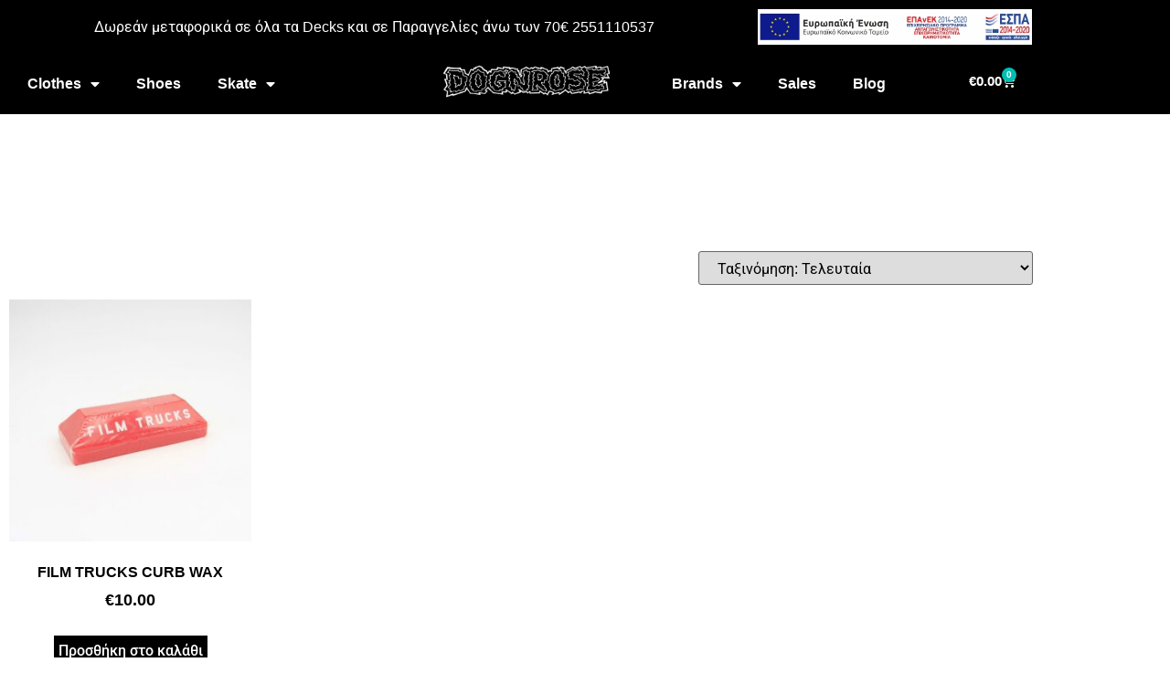

--- FILE ---
content_type: text/html; charset=UTF-8
request_url: https://dognrose.com/rating/scale_min-1-0-scale_max-5-0-value-4-0/
body_size: 18719
content:
<!doctype html>
<html lang="el">
<head>
	<meta charset="UTF-8">
	<meta name="viewport" content="width=device-width, initial-scale=1">
	<link rel="profile" href="https://gmpg.org/xfn/11">
	<meta name='robots' content='index, follow, max-image-preview:large, max-snippet:-1, max-video-preview:-1' />
<link rel="alternate" hreflang="el" href="https://dognrose.com/rating/scale_min-1-0-scale_max-5-0-value-4-0/" />
<link rel="alternate" hreflang="x-default" href="https://dognrose.com/rating/scale_min-1-0-scale_max-5-0-value-4-0/" />
<script id="cookieyes" type="text/javascript" src="https://cdn-cookieyes.com/client_data/0e13e943adaa540373c80d76/script.js"></script>
	<!-- This site is optimized with the Yoast SEO plugin v26.6 - https://yoast.com/wordpress/plugins/seo/ -->
	<title>{&quot;scale_min&quot;:&quot;1.0&quot;,&quot;scale_max&quot;:&quot;5.0&quot;,&quot;value&quot;:&quot;4.0&quot;} Αρχεία - Dognrose</title>
	<link rel="canonical" href="https://dognrose.com/rating/scale_min-1-0-scale_max-5-0-value-4-0/" />
	<meta property="og:locale" content="el_GR" />
	<meta property="og:type" content="article" />
	<meta property="og:title" content="{&quot;scale_min&quot;:&quot;1.0&quot;,&quot;scale_max&quot;:&quot;5.0&quot;,&quot;value&quot;:&quot;4.0&quot;} Αρχεία - Dognrose" />
	<meta property="og:url" content="https://dognrose.com/rating/scale_min-1-0-scale_max-5-0-value-4-0/" />
	<meta property="og:site_name" content="Dognrose" />
	<meta name="twitter:card" content="summary_large_image" />
	<script type="application/ld+json" class="yoast-schema-graph">{"@context":"https://schema.org","@graph":[{"@type":"CollectionPage","@id":"https://dognrose.com/rating/scale_min-1-0-scale_max-5-0-value-4-0/","url":"https://dognrose.com/rating/scale_min-1-0-scale_max-5-0-value-4-0/","name":"{\"scale_min\":\"1.0\",\"scale_max\":\"5.0\",\"value\":\"4.0\"} Αρχεία - Dognrose","isPartOf":{"@id":"https://dognrose.com/#website"},"primaryImageOfPage":{"@id":"https://dognrose.com/rating/scale_min-1-0-scale_max-5-0-value-4-0/#primaryimage"},"image":{"@id":"https://dognrose.com/rating/scale_min-1-0-scale_max-5-0-value-4-0/#primaryimage"},"thumbnailUrl":"https://dognrose.com/wp-content/uploads/2021/09/products-film_trucks_curb_wax_800x800_96a1d447-b441-46cc-a8f7-e9c3abc468f2.jpg","breadcrumb":{"@id":"https://dognrose.com/rating/scale_min-1-0-scale_max-5-0-value-4-0/#breadcrumb"},"inLanguage":"el"},{"@type":"ImageObject","inLanguage":"el","@id":"https://dognrose.com/rating/scale_min-1-0-scale_max-5-0-value-4-0/#primaryimage","url":"https://dognrose.com/wp-content/uploads/2021/09/products-film_trucks_curb_wax_800x800_96a1d447-b441-46cc-a8f7-e9c3abc468f2.jpg","contentUrl":"https://dognrose.com/wp-content/uploads/2021/09/products-film_trucks_curb_wax_800x800_96a1d447-b441-46cc-a8f7-e9c3abc468f2.jpg","width":800,"height":800,"caption":"FILM TRUCKS CURB WAX - DOGNROSE"},{"@type":"BreadcrumbList","@id":"https://dognrose.com/rating/scale_min-1-0-scale_max-5-0-value-4-0/#breadcrumb","itemListElement":[{"@type":"ListItem","position":1,"name":"Αρχική","item":"https://dognrose.com/"},{"@type":"ListItem","position":2,"name":"{\"scale_min\":\"1.0\",\"scale_max\":\"5.0\",\"value\":\"4.0\"}"}]},{"@type":"WebSite","@id":"https://dognrose.com/#website","url":"https://dognrose.com/","name":"Dognrose","description":"","publisher":{"@id":"https://dognrose.com/#organization"},"potentialAction":[{"@type":"SearchAction","target":{"@type":"EntryPoint","urlTemplate":"https://dognrose.com/?s={search_term_string}"},"query-input":{"@type":"PropertyValueSpecification","valueRequired":true,"valueName":"search_term_string"}}],"inLanguage":"el"},{"@type":"Organization","@id":"https://dognrose.com/#organization","name":"Dognrose","url":"https://dognrose.com/","logo":{"@type":"ImageObject","inLanguage":"el","@id":"https://dognrose.com/#/schema/logo/image/","url":"https://dognrose.com/wp-content/uploads/2023/07/cropped-tBmlWvQIlg-dognrose-logo-bandw-png-scaled-1.webp","contentUrl":"https://dognrose.com/wp-content/uploads/2023/07/cropped-tBmlWvQIlg-dognrose-logo-bandw-png-scaled-1.webp","width":2560,"height":548,"caption":"Dognrose"},"image":{"@id":"https://dognrose.com/#/schema/logo/image/"}}]}</script>
	<!-- / Yoast SEO plugin. -->


<link rel='dns-prefetch' href='//www.googletagmanager.com' />
<link rel="alternate" type="application/rss+xml" title="Ροή RSS &raquo; Dognrose" href="https://dognrose.com/feed/" />
<link rel="alternate" type="application/rss+xml" title="Ροή Σχολίων &raquo; Dognrose" href="https://dognrose.com/comments/feed/" />
<link rel="alternate" type="application/rss+xml" title="Ροή για Dognrose &raquo; {&quot;scale_min&quot;:&quot;1.0&quot;,&quot;scale_max&quot;:&quot;5.0&quot;,&quot;value&quot;:&quot;4.0&quot;} rating" href="https://dognrose.com/rating/scale_min-1-0-scale_max-5-0-value-4-0/feed/" />
<style id='wp-img-auto-sizes-contain-inline-css'>
img:is([sizes=auto i],[sizes^="auto," i]){contain-intrinsic-size:3000px 1500px}
/*# sourceURL=wp-img-auto-sizes-contain-inline-css */
</style>
<style id='wp-emoji-styles-inline-css'>

	img.wp-smiley, img.emoji {
		display: inline !important;
		border: none !important;
		box-shadow: none !important;
		height: 1em !important;
		width: 1em !important;
		margin: 0 0.07em !important;
		vertical-align: -0.1em !important;
		background: none !important;
		padding: 0 !important;
	}
/*# sourceURL=wp-emoji-styles-inline-css */
</style>
<link rel='stylesheet' id='wp-block-library-css' href='https://dognrose.com/wp-includes/css/dist/block-library/style.min.css?ver=6.9' media='all' />
<style id='global-styles-inline-css'>
:root{--wp--preset--aspect-ratio--square: 1;--wp--preset--aspect-ratio--4-3: 4/3;--wp--preset--aspect-ratio--3-4: 3/4;--wp--preset--aspect-ratio--3-2: 3/2;--wp--preset--aspect-ratio--2-3: 2/3;--wp--preset--aspect-ratio--16-9: 16/9;--wp--preset--aspect-ratio--9-16: 9/16;--wp--preset--color--black: #000000;--wp--preset--color--cyan-bluish-gray: #abb8c3;--wp--preset--color--white: #ffffff;--wp--preset--color--pale-pink: #f78da7;--wp--preset--color--vivid-red: #cf2e2e;--wp--preset--color--luminous-vivid-orange: #ff6900;--wp--preset--color--luminous-vivid-amber: #fcb900;--wp--preset--color--light-green-cyan: #7bdcb5;--wp--preset--color--vivid-green-cyan: #00d084;--wp--preset--color--pale-cyan-blue: #8ed1fc;--wp--preset--color--vivid-cyan-blue: #0693e3;--wp--preset--color--vivid-purple: #9b51e0;--wp--preset--gradient--vivid-cyan-blue-to-vivid-purple: linear-gradient(135deg,rgb(6,147,227) 0%,rgb(155,81,224) 100%);--wp--preset--gradient--light-green-cyan-to-vivid-green-cyan: linear-gradient(135deg,rgb(122,220,180) 0%,rgb(0,208,130) 100%);--wp--preset--gradient--luminous-vivid-amber-to-luminous-vivid-orange: linear-gradient(135deg,rgb(252,185,0) 0%,rgb(255,105,0) 100%);--wp--preset--gradient--luminous-vivid-orange-to-vivid-red: linear-gradient(135deg,rgb(255,105,0) 0%,rgb(207,46,46) 100%);--wp--preset--gradient--very-light-gray-to-cyan-bluish-gray: linear-gradient(135deg,rgb(238,238,238) 0%,rgb(169,184,195) 100%);--wp--preset--gradient--cool-to-warm-spectrum: linear-gradient(135deg,rgb(74,234,220) 0%,rgb(151,120,209) 20%,rgb(207,42,186) 40%,rgb(238,44,130) 60%,rgb(251,105,98) 80%,rgb(254,248,76) 100%);--wp--preset--gradient--blush-light-purple: linear-gradient(135deg,rgb(255,206,236) 0%,rgb(152,150,240) 100%);--wp--preset--gradient--blush-bordeaux: linear-gradient(135deg,rgb(254,205,165) 0%,rgb(254,45,45) 50%,rgb(107,0,62) 100%);--wp--preset--gradient--luminous-dusk: linear-gradient(135deg,rgb(255,203,112) 0%,rgb(199,81,192) 50%,rgb(65,88,208) 100%);--wp--preset--gradient--pale-ocean: linear-gradient(135deg,rgb(255,245,203) 0%,rgb(182,227,212) 50%,rgb(51,167,181) 100%);--wp--preset--gradient--electric-grass: linear-gradient(135deg,rgb(202,248,128) 0%,rgb(113,206,126) 100%);--wp--preset--gradient--midnight: linear-gradient(135deg,rgb(2,3,129) 0%,rgb(40,116,252) 100%);--wp--preset--font-size--small: 13px;--wp--preset--font-size--medium: 20px;--wp--preset--font-size--large: 36px;--wp--preset--font-size--x-large: 42px;--wp--preset--spacing--20: 0.44rem;--wp--preset--spacing--30: 0.67rem;--wp--preset--spacing--40: 1rem;--wp--preset--spacing--50: 1.5rem;--wp--preset--spacing--60: 2.25rem;--wp--preset--spacing--70: 3.38rem;--wp--preset--spacing--80: 5.06rem;--wp--preset--shadow--natural: 6px 6px 9px rgba(0, 0, 0, 0.2);--wp--preset--shadow--deep: 12px 12px 50px rgba(0, 0, 0, 0.4);--wp--preset--shadow--sharp: 6px 6px 0px rgba(0, 0, 0, 0.2);--wp--preset--shadow--outlined: 6px 6px 0px -3px rgb(255, 255, 255), 6px 6px rgb(0, 0, 0);--wp--preset--shadow--crisp: 6px 6px 0px rgb(0, 0, 0);}:root { --wp--style--global--content-size: 800px;--wp--style--global--wide-size: 1200px; }:where(body) { margin: 0; }.wp-site-blocks > .alignleft { float: left; margin-right: 2em; }.wp-site-blocks > .alignright { float: right; margin-left: 2em; }.wp-site-blocks > .aligncenter { justify-content: center; margin-left: auto; margin-right: auto; }:where(.wp-site-blocks) > * { margin-block-start: 24px; margin-block-end: 0; }:where(.wp-site-blocks) > :first-child { margin-block-start: 0; }:where(.wp-site-blocks) > :last-child { margin-block-end: 0; }:root { --wp--style--block-gap: 24px; }:root :where(.is-layout-flow) > :first-child{margin-block-start: 0;}:root :where(.is-layout-flow) > :last-child{margin-block-end: 0;}:root :where(.is-layout-flow) > *{margin-block-start: 24px;margin-block-end: 0;}:root :where(.is-layout-constrained) > :first-child{margin-block-start: 0;}:root :where(.is-layout-constrained) > :last-child{margin-block-end: 0;}:root :where(.is-layout-constrained) > *{margin-block-start: 24px;margin-block-end: 0;}:root :where(.is-layout-flex){gap: 24px;}:root :where(.is-layout-grid){gap: 24px;}.is-layout-flow > .alignleft{float: left;margin-inline-start: 0;margin-inline-end: 2em;}.is-layout-flow > .alignright{float: right;margin-inline-start: 2em;margin-inline-end: 0;}.is-layout-flow > .aligncenter{margin-left: auto !important;margin-right: auto !important;}.is-layout-constrained > .alignleft{float: left;margin-inline-start: 0;margin-inline-end: 2em;}.is-layout-constrained > .alignright{float: right;margin-inline-start: 2em;margin-inline-end: 0;}.is-layout-constrained > .aligncenter{margin-left: auto !important;margin-right: auto !important;}.is-layout-constrained > :where(:not(.alignleft):not(.alignright):not(.alignfull)){max-width: var(--wp--style--global--content-size);margin-left: auto !important;margin-right: auto !important;}.is-layout-constrained > .alignwide{max-width: var(--wp--style--global--wide-size);}body .is-layout-flex{display: flex;}.is-layout-flex{flex-wrap: wrap;align-items: center;}.is-layout-flex > :is(*, div){margin: 0;}body .is-layout-grid{display: grid;}.is-layout-grid > :is(*, div){margin: 0;}body{padding-top: 0px;padding-right: 0px;padding-bottom: 0px;padding-left: 0px;}a:where(:not(.wp-element-button)){text-decoration: underline;}:root :where(.wp-element-button, .wp-block-button__link){background-color: #32373c;border-width: 0;color: #fff;font-family: inherit;font-size: inherit;font-style: inherit;font-weight: inherit;letter-spacing: inherit;line-height: inherit;padding-top: calc(0.667em + 2px);padding-right: calc(1.333em + 2px);padding-bottom: calc(0.667em + 2px);padding-left: calc(1.333em + 2px);text-decoration: none;text-transform: inherit;}.has-black-color{color: var(--wp--preset--color--black) !important;}.has-cyan-bluish-gray-color{color: var(--wp--preset--color--cyan-bluish-gray) !important;}.has-white-color{color: var(--wp--preset--color--white) !important;}.has-pale-pink-color{color: var(--wp--preset--color--pale-pink) !important;}.has-vivid-red-color{color: var(--wp--preset--color--vivid-red) !important;}.has-luminous-vivid-orange-color{color: var(--wp--preset--color--luminous-vivid-orange) !important;}.has-luminous-vivid-amber-color{color: var(--wp--preset--color--luminous-vivid-amber) !important;}.has-light-green-cyan-color{color: var(--wp--preset--color--light-green-cyan) !important;}.has-vivid-green-cyan-color{color: var(--wp--preset--color--vivid-green-cyan) !important;}.has-pale-cyan-blue-color{color: var(--wp--preset--color--pale-cyan-blue) !important;}.has-vivid-cyan-blue-color{color: var(--wp--preset--color--vivid-cyan-blue) !important;}.has-vivid-purple-color{color: var(--wp--preset--color--vivid-purple) !important;}.has-black-background-color{background-color: var(--wp--preset--color--black) !important;}.has-cyan-bluish-gray-background-color{background-color: var(--wp--preset--color--cyan-bluish-gray) !important;}.has-white-background-color{background-color: var(--wp--preset--color--white) !important;}.has-pale-pink-background-color{background-color: var(--wp--preset--color--pale-pink) !important;}.has-vivid-red-background-color{background-color: var(--wp--preset--color--vivid-red) !important;}.has-luminous-vivid-orange-background-color{background-color: var(--wp--preset--color--luminous-vivid-orange) !important;}.has-luminous-vivid-amber-background-color{background-color: var(--wp--preset--color--luminous-vivid-amber) !important;}.has-light-green-cyan-background-color{background-color: var(--wp--preset--color--light-green-cyan) !important;}.has-vivid-green-cyan-background-color{background-color: var(--wp--preset--color--vivid-green-cyan) !important;}.has-pale-cyan-blue-background-color{background-color: var(--wp--preset--color--pale-cyan-blue) !important;}.has-vivid-cyan-blue-background-color{background-color: var(--wp--preset--color--vivid-cyan-blue) !important;}.has-vivid-purple-background-color{background-color: var(--wp--preset--color--vivid-purple) !important;}.has-black-border-color{border-color: var(--wp--preset--color--black) !important;}.has-cyan-bluish-gray-border-color{border-color: var(--wp--preset--color--cyan-bluish-gray) !important;}.has-white-border-color{border-color: var(--wp--preset--color--white) !important;}.has-pale-pink-border-color{border-color: var(--wp--preset--color--pale-pink) !important;}.has-vivid-red-border-color{border-color: var(--wp--preset--color--vivid-red) !important;}.has-luminous-vivid-orange-border-color{border-color: var(--wp--preset--color--luminous-vivid-orange) !important;}.has-luminous-vivid-amber-border-color{border-color: var(--wp--preset--color--luminous-vivid-amber) !important;}.has-light-green-cyan-border-color{border-color: var(--wp--preset--color--light-green-cyan) !important;}.has-vivid-green-cyan-border-color{border-color: var(--wp--preset--color--vivid-green-cyan) !important;}.has-pale-cyan-blue-border-color{border-color: var(--wp--preset--color--pale-cyan-blue) !important;}.has-vivid-cyan-blue-border-color{border-color: var(--wp--preset--color--vivid-cyan-blue) !important;}.has-vivid-purple-border-color{border-color: var(--wp--preset--color--vivid-purple) !important;}.has-vivid-cyan-blue-to-vivid-purple-gradient-background{background: var(--wp--preset--gradient--vivid-cyan-blue-to-vivid-purple) !important;}.has-light-green-cyan-to-vivid-green-cyan-gradient-background{background: var(--wp--preset--gradient--light-green-cyan-to-vivid-green-cyan) !important;}.has-luminous-vivid-amber-to-luminous-vivid-orange-gradient-background{background: var(--wp--preset--gradient--luminous-vivid-amber-to-luminous-vivid-orange) !important;}.has-luminous-vivid-orange-to-vivid-red-gradient-background{background: var(--wp--preset--gradient--luminous-vivid-orange-to-vivid-red) !important;}.has-very-light-gray-to-cyan-bluish-gray-gradient-background{background: var(--wp--preset--gradient--very-light-gray-to-cyan-bluish-gray) !important;}.has-cool-to-warm-spectrum-gradient-background{background: var(--wp--preset--gradient--cool-to-warm-spectrum) !important;}.has-blush-light-purple-gradient-background{background: var(--wp--preset--gradient--blush-light-purple) !important;}.has-blush-bordeaux-gradient-background{background: var(--wp--preset--gradient--blush-bordeaux) !important;}.has-luminous-dusk-gradient-background{background: var(--wp--preset--gradient--luminous-dusk) !important;}.has-pale-ocean-gradient-background{background: var(--wp--preset--gradient--pale-ocean) !important;}.has-electric-grass-gradient-background{background: var(--wp--preset--gradient--electric-grass) !important;}.has-midnight-gradient-background{background: var(--wp--preset--gradient--midnight) !important;}.has-small-font-size{font-size: var(--wp--preset--font-size--small) !important;}.has-medium-font-size{font-size: var(--wp--preset--font-size--medium) !important;}.has-large-font-size{font-size: var(--wp--preset--font-size--large) !important;}.has-x-large-font-size{font-size: var(--wp--preset--font-size--x-large) !important;}
:root :where(.wp-block-pullquote){font-size: 1.5em;line-height: 1.6;}
/*# sourceURL=global-styles-inline-css */
</style>
<link rel='stylesheet' id='acoplw-style-css' href='https://dognrose.com/wp-content/plugins/aco-product-labels-for-woocommerce/includes/../assets/css/frontend.css?ver=1.5.12' media='all' />
<link rel='stylesheet' id='wcsob-css' href='https://dognrose.com/wp-content/plugins/sold-out-badge-for-woocommerce//style.css?ver=6.9' media='all' />
<style id='wcsob-inline-css'>
.wcsob_soldout { color: #ffffff;background: #222222;font-size: 12px;padding-top: 3px;padding-right: 8px;padding-bottom: 3px;padding-left: 8px;font-weight: bold;width: auto;height: auto;border-radius: 0px;z-index: 1;text-align: center;position: absolute;top: 6px;right: auto;bottom: auto;left: 6px; }.single-product .wcsob_soldout { top: 6px;right: auto;bottom: auto;left: 6px; }
/*# sourceURL=wcsob-inline-css */
</style>
<link rel='stylesheet' id='woocommerce-layout-css' href='https://dognrose.com/wp-content/plugins/woocommerce/assets/css/woocommerce-layout.css?ver=10.4.3' media='all' />
<link rel='stylesheet' id='woocommerce-smallscreen-css' href='https://dognrose.com/wp-content/plugins/woocommerce/assets/css/woocommerce-smallscreen.css?ver=10.4.3' media='only screen and (max-width: 768px)' />
<link rel='stylesheet' id='woocommerce-general-css' href='https://dognrose.com/wp-content/plugins/woocommerce/assets/css/woocommerce.css?ver=10.4.3' media='all' />
<style id='woocommerce-inline-inline-css'>
.woocommerce form .form-row .required { visibility: visible; }
/*# sourceURL=woocommerce-inline-inline-css */
</style>
<link rel='stylesheet' id='wpml-legacy-horizontal-list-0-css' href='https://dognrose.com/wp-content/plugins/sitepress-multilingual-cms/templates/language-switchers/legacy-list-horizontal/style.min.css?ver=1' media='all' />
<link rel='stylesheet' id='wpml-menu-item-0-css' href='https://dognrose.com/wp-content/plugins/sitepress-multilingual-cms/templates/language-switchers/menu-item/style.min.css?ver=1' media='all' />
<link rel='stylesheet' id='woo-variation-swatches-css' href='https://dognrose.com/wp-content/plugins/woo-variation-swatches/assets/css/frontend.min.css?ver=1763395925' media='all' />
<style id='woo-variation-swatches-inline-css'>
:root {
--wvs-tick:url("data:image/svg+xml;utf8,%3Csvg filter='drop-shadow(0px 0px 2px rgb(0 0 0 / .8))' xmlns='http://www.w3.org/2000/svg'  viewBox='0 0 30 30'%3E%3Cpath fill='none' stroke='%23ffffff' stroke-linecap='round' stroke-linejoin='round' stroke-width='4' d='M4 16L11 23 27 7'/%3E%3C/svg%3E");

--wvs-cross:url("data:image/svg+xml;utf8,%3Csvg filter='drop-shadow(0px 0px 5px rgb(255 255 255 / .6))' xmlns='http://www.w3.org/2000/svg' width='72px' height='72px' viewBox='0 0 24 24'%3E%3Cpath fill='none' stroke='%23ff0000' stroke-linecap='round' stroke-width='0.6' d='M5 5L19 19M19 5L5 19'/%3E%3C/svg%3E");
--wvs-single-product-item-width:30px;
--wvs-single-product-item-height:30px;
--wvs-single-product-item-font-size:16px}
/*# sourceURL=woo-variation-swatches-inline-css */
</style>
<link rel='stylesheet' id='hello-elementor-css' href='https://dognrose.com/wp-content/themes/hello-elementor/assets/css/reset.css?ver=3.4.5' media='all' />
<link rel='stylesheet' id='hello-elementor-theme-style-css' href='https://dognrose.com/wp-content/themes/hello-elementor/assets/css/theme.css?ver=3.4.5' media='all' />
<link rel='stylesheet' id='chld_thm_cfg_child-css' href='https://dognrose.com/wp-content/themes/hello-elementor-child/style.css?ver=2.8.1.1689577787' media='all' />
<link rel='stylesheet' id='hello-elementor-header-footer-css' href='https://dognrose.com/wp-content/themes/hello-elementor/assets/css/header-footer.css?ver=3.4.5' media='all' />
<link rel='stylesheet' id='elementor-frontend-css' href='https://dognrose.com/wp-content/plugins/elementor/assets/css/frontend.min.css?ver=3.34.0' media='all' />
<link rel='stylesheet' id='elementor-post-5-css' href='https://dognrose.com/wp-content/uploads/elementor/css/post-5.css?ver=1768588325' media='all' />
<link rel='stylesheet' id='widget-image-css' href='https://dognrose.com/wp-content/plugins/elementor/assets/css/widget-image.min.css?ver=3.34.0' media='all' />
<link rel='stylesheet' id='e-sticky-css' href='https://dognrose.com/wp-content/plugins/elementor-pro/assets/css/modules/sticky.min.css?ver=3.34.0' media='all' />
<link rel='stylesheet' id='widget-nav-menu-css' href='https://dognrose.com/wp-content/plugins/elementor-pro/assets/css/widget-nav-menu.min.css?ver=3.34.0' media='all' />
<link rel='stylesheet' id='widget-woocommerce-menu-cart-css' href='https://dognrose.com/wp-content/plugins/elementor-pro/assets/css/widget-woocommerce-menu-cart.min.css?ver=3.34.0' media='all' />
<link rel='stylesheet' id='widget-social-icons-css' href='https://dognrose.com/wp-content/plugins/elementor/assets/css/widget-social-icons.min.css?ver=3.34.0' media='all' />
<link rel='stylesheet' id='e-apple-webkit-css' href='https://dognrose.com/wp-content/plugins/elementor/assets/css/conditionals/apple-webkit.min.css?ver=3.34.0' media='all' />
<link rel='stylesheet' id='widget-icon-list-css' href='https://dognrose.com/wp-content/plugins/elementor/assets/css/widget-icon-list.min.css?ver=3.34.0' media='all' />
<link rel='stylesheet' id='widget-heading-css' href='https://dognrose.com/wp-content/plugins/elementor/assets/css/widget-heading.min.css?ver=3.34.0' media='all' />
<link rel='stylesheet' id='widget-form-css' href='https://dognrose.com/wp-content/plugins/elementor-pro/assets/css/widget-form.min.css?ver=3.34.0' media='all' />
<link rel='stylesheet' id='widget-woocommerce-products-css' href='https://dognrose.com/wp-content/plugins/elementor-pro/assets/css/widget-woocommerce-products.min.css?ver=3.34.0' media='all' />
<link rel='stylesheet' id='widget-woocommerce-products-archive-css' href='https://dognrose.com/wp-content/plugins/elementor-pro/assets/css/widget-woocommerce-products-archive.min.css?ver=3.34.0' media='all' />
<link rel='stylesheet' id='elementor-icons-css' href='https://dognrose.com/wp-content/plugins/elementor/assets/lib/eicons/css/elementor-icons.min.css?ver=5.45.0' media='all' />
<link rel='stylesheet' id='elementor-post-22523-css' href='https://dognrose.com/wp-content/uploads/elementor/css/post-22523.css?ver=1768588325' media='all' />
<link rel='stylesheet' id='elementor-post-22696-css' href='https://dognrose.com/wp-content/uploads/elementor/css/post-22696.css?ver=1768588325' media='all' />
<link rel='stylesheet' id='elementor-post-24606-css' href='https://dognrose.com/wp-content/uploads/elementor/css/post-24606.css?ver=1768588325' media='all' />
<link rel='stylesheet' id='elementor-gf-local-roboto-css' href="https://dognrose.com/wp-content/uploads/elementor/google-fonts/css/roboto.css?ver=1742460190" media='all' />
<link rel='stylesheet' id='elementor-gf-local-robotoslab-css' href="https://dognrose.com/wp-content/uploads/elementor/google-fonts/css/robotoslab.css?ver=1742460192" media='all' />
<link rel='stylesheet' id='elementor-icons-shared-0-css' href='https://dognrose.com/wp-content/plugins/elementor/assets/lib/font-awesome/css/fontawesome.min.css?ver=5.15.3' media='all' />
<link rel='stylesheet' id='elementor-icons-fa-solid-css' href='https://dognrose.com/wp-content/plugins/elementor/assets/lib/font-awesome/css/solid.min.css?ver=5.15.3' media='all' />
<link rel='stylesheet' id='elementor-icons-fa-brands-css' href='https://dognrose.com/wp-content/plugins/elementor/assets/lib/font-awesome/css/brands.min.css?ver=5.15.3' media='all' />
<script id="wpml-cookie-js-extra">
var wpml_cookies = {"wp-wpml_current_language":{"value":"el","expires":1,"path":"/"}};
var wpml_cookies = {"wp-wpml_current_language":{"value":"el","expires":1,"path":"/"}};
//# sourceURL=wpml-cookie-js-extra
</script>
<script src="https://dognrose.com/wp-content/plugins/sitepress-multilingual-cms/res/js/cookies/language-cookie.js?ver=486900" id="wpml-cookie-js" defer data-wp-strategy="defer"></script>
<script src="https://dognrose.com/wp-includes/js/jquery/jquery.min.js?ver=3.7.1" id="jquery-core-js"></script>
<script src="https://dognrose.com/wp-includes/js/jquery/jquery-migrate.min.js?ver=3.4.1" id="jquery-migrate-js"></script>
<script id="acoplw-script-js-extra">
var acoplw_frontend_object = {"classname":"","enablejquery":"0"};
//# sourceURL=acoplw-script-js-extra
</script>
<script src="https://dognrose.com/wp-content/plugins/aco-product-labels-for-woocommerce/includes/../assets/js/frontend.js?ver=1.5.12" id="acoplw-script-js"></script>
<script src="https://dognrose.com/wp-content/plugins/woocommerce/assets/js/jquery-blockui/jquery.blockUI.min.js?ver=2.7.0-wc.10.4.3" id="wc-jquery-blockui-js" data-wp-strategy="defer"></script>
<script id="wc-add-to-cart-js-extra">
var wc_add_to_cart_params = {"ajax_url":"/wp-admin/admin-ajax.php","wc_ajax_url":"/?wc-ajax=%%endpoint%%","i18n_view_cart":"\u039a\u03b1\u03bb\u03ac\u03b8\u03b9","cart_url":"https://dognrose.com/cart/","is_cart":"","cart_redirect_after_add":"no"};
//# sourceURL=wc-add-to-cart-js-extra
</script>
<script src="https://dognrose.com/wp-content/plugins/woocommerce/assets/js/frontend/add-to-cart.min.js?ver=10.4.3" id="wc-add-to-cart-js" defer data-wp-strategy="defer"></script>
<script src="https://dognrose.com/wp-content/plugins/woocommerce/assets/js/js-cookie/js.cookie.min.js?ver=2.1.4-wc.10.4.3" id="wc-js-cookie-js" defer data-wp-strategy="defer"></script>
<script id="woocommerce-js-extra">
var woocommerce_params = {"ajax_url":"/wp-admin/admin-ajax.php","wc_ajax_url":"/?wc-ajax=%%endpoint%%","i18n_password_show":"\u0395\u03bc\u03c6\u03ac\u03bd\u03b9\u03c3\u03b7 \u03c3\u03c5\u03bd\u03b8\u03b7\u03bc\u03b1\u03c4\u03b9\u03ba\u03bf\u03cd","i18n_password_hide":"\u0391\u03c0\u03cc\u03ba\u03c1\u03c5\u03c8\u03b7 \u03c3\u03c5\u03bd\u03b8\u03b7\u03bc\u03b1\u03c4\u03b9\u03ba\u03bf\u03cd"};
//# sourceURL=woocommerce-js-extra
</script>
<script src="https://dognrose.com/wp-content/plugins/woocommerce/assets/js/frontend/woocommerce.min.js?ver=10.4.3" id="woocommerce-js" defer data-wp-strategy="defer"></script>

<!-- Google tag (gtag.js) snippet added by Site Kit -->
<!-- Google Analytics snippet added by Site Kit -->
<script src="https://www.googletagmanager.com/gtag/js?id=GT-KVHBZ5XP" id="google_gtagjs-js" async></script>
<script id="google_gtagjs-js-after">
window.dataLayer = window.dataLayer || [];function gtag(){dataLayer.push(arguments);}
gtag("set","linker",{"domains":["dognrose.com"]});
gtag("js", new Date());
gtag("set", "developer_id.dZTNiMT", true);
gtag("config", "GT-KVHBZ5XP");
//# sourceURL=google_gtagjs-js-after
</script>
<link rel="https://api.w.org/" href="https://dognrose.com/wp-json/" /><link rel="EditURI" type="application/rsd+xml" title="RSD" href="https://dognrose.com/xmlrpc.php?rsd" />
<meta name="generator" content="WordPress 6.9" />
<meta name="generator" content="WooCommerce 10.4.3" />
<meta name="generator" content="WPML ver:4.8.6 stt:1,13;" />
<!-- start Simple Custom CSS and JS -->
<script>
jQuery(document).ready(function( $ ){
jQuery($ => {
$('a:not([aria-label])').attr('aria-label', function() {
return this.textContent.trim();
});
});
});</script>
<!-- end Simple Custom CSS and JS -->
<meta name="generator" content="Site Kit by Google 1.168.0" />	<noscript><style>.woocommerce-product-gallery{ opacity: 1 !important; }</style></noscript>
	<meta name="generator" content="Elementor 3.34.0; features: additional_custom_breakpoints; settings: css_print_method-external, google_font-enabled, font_display-swap">
<script src="https://cdn.userway.org/widget.js" data-account="INtYqctiRe"></script>

			<style>
				.e-con.e-parent:nth-of-type(n+4):not(.e-lazyloaded):not(.e-no-lazyload),
				.e-con.e-parent:nth-of-type(n+4):not(.e-lazyloaded):not(.e-no-lazyload) * {
					background-image: none !important;
				}
				@media screen and (max-height: 1024px) {
					.e-con.e-parent:nth-of-type(n+3):not(.e-lazyloaded):not(.e-no-lazyload),
					.e-con.e-parent:nth-of-type(n+3):not(.e-lazyloaded):not(.e-no-lazyload) * {
						background-image: none !important;
					}
				}
				@media screen and (max-height: 640px) {
					.e-con.e-parent:nth-of-type(n+2):not(.e-lazyloaded):not(.e-no-lazyload),
					.e-con.e-parent:nth-of-type(n+2):not(.e-lazyloaded):not(.e-no-lazyload) * {
						background-image: none !important;
					}
				}
			</style>
					<style id="wp-custom-css">
			
body {
    margin: 0;
    font-family: -apple-system,BlinkMacSystemFont,Segoe UI,Roboto,Helvetica Neue,Arial,Noto Sans,sans-serif,Apple Color Emoji,Segoe UI Emoji,Segoe UI Symbol,Noto Color Emoji;
    font-size: 1rem;
    font-weight: 400;
    line-height: 1.5;
     background-color:#fff!important;
   
    -webkit-font-smoothing: antialiased;
    -moz-osx-font-smoothing: grayscale;
}


.elementor-13 .elementor-element.elementor-element-8879cc6 {
    color: #000000!important;
}


/*Black Button*/


.woocommerce #content input.button, .woocommerce #respond input#submit, .woocommerce a.button, .woocommerce button.button, .woocommerce input.button, .woocommerce-page #content input.button, .woocommerce-page #respond input#submit, .woocommerce-page a.button, .woocommerce-page button.button, .woocommerce-page input.button {
background: #000000 !important;
color:#FFFFFF !important;
text-shadow: transparent !important;
border-color:blue !important;
	padding: 5px;
}


.elementor-menu-cart__footer-buttons a.elementor-button {
    background-color: #000 !important;
    color: #fff !important;
}

.elementor-menu-cart__footer-buttons a.elementor-button:hover {
    background-color: #7f54b3 !important;
}

.elementor-menu-cart__footer-buttons a.elementor-button {
    background-color: #000 !important;
    color: #fff !important;
}

.elementor-menu-cart__footer-buttons a.elementor-button:hover {
    background-color: #000 !important;
}

/*Cart red link*/
.product-name a {
  color: black; /* Sets the default color to inherit from its parent */
  transition: color 0.3s ease; /* Adds a smooth transition effect */
}

.product-name a:hover {
  color: black; /* Changes the link color to black on hover */
}
/*Cart red link 2*/
.shipping-calculator-button {
  color: black; /* Sets the default color to inherit from its parent */
  transition: color 0.3s ease; /* Adds a smooth transition effect */
}

.shipping-calculator-button:hover {
  color: black; /* Changes the link color to black on hover */
}

		</style>
		</head>
<body class="archive tax-pa_rating term-scale_min-1-0-scale_max-5-0-value-4-0 term-176 wp-custom-logo wp-embed-responsive wp-theme-hello-elementor wp-child-theme-hello-elementor-child theme-hello-elementor woocommerce woocommerce-page woocommerce-no-js woo-variation-swatches wvs-behavior-blur wvs-theme-hello-elementor-child wvs-show-label wvs-tooltip hello-elementor-default elementor-page-24606 elementor-default elementor-template-full-width elementor-kit-5">


<a class="skip-link screen-reader-text" href="#content">Μετάβαση στο περιεχόμενο</a>

		<header data-elementor-type="header" data-elementor-id="22523" class="elementor elementor-22523 elementor-location-header" data-elementor-post-type="elementor_library">
					<section class="elementor-section elementor-top-section elementor-element elementor-element-483f386 elementor-section-boxed elementor-section-height-default elementor-section-height-default" data-id="483f386" data-element_type="section" data-settings="{&quot;background_background&quot;:&quot;classic&quot;,&quot;sticky&quot;:&quot;top&quot;,&quot;sticky_on&quot;:[&quot;desktop&quot;,&quot;tablet&quot;,&quot;mobile&quot;],&quot;sticky_offset&quot;:0,&quot;sticky_effects_offset&quot;:0,&quot;sticky_anchor_link_offset&quot;:0}">
						<div class="elementor-container elementor-column-gap-default">
					<div class="elementor-column elementor-col-50 elementor-top-column elementor-element elementor-element-89a2859" data-id="89a2859" data-element_type="column">
			<div class="elementor-widget-wrap elementor-element-populated">
						<div class="elementor-element elementor-element-07492b4 elementor-widget elementor-widget-text-editor" data-id="07492b4" data-element_type="widget" data-widget_type="text-editor.default">
				<div class="elementor-widget-container">
									<div class="gt_topbar-text">Δωρεάν μεταφορικά σε όλα τα Decks και σε Παραγγελίες άνω των 70€ 2551110537</div>								</div>
				</div>
					</div>
		</div>
				<div class="elementor-column elementor-col-50 elementor-top-column elementor-element elementor-element-f8ef408" data-id="f8ef408" data-element_type="column">
			<div class="elementor-widget-wrap elementor-element-populated">
						<div class="elementor-element elementor-element-2c03a82 elementor-widget elementor-widget-image" data-id="2c03a82" data-element_type="widget" data-widget_type="image.default">
				<div class="elementor-widget-container">
																<a href="https://dognrose.com/wp-content/uploads/2024/07/2024-07-afisaelianikoEL.pdf" target="_blank">
							<img width="469" height="61" src="https://dognrose.com/wp-content/uploads/2024/07/e-banner_orizontio60X468.jpg" class="attachment-full size-full wp-image-27136" alt="" srcset="https://dognrose.com/wp-content/uploads/2024/07/e-banner_orizontio60X468.jpg 469w, https://dognrose.com/wp-content/uploads/2024/07/e-banner_orizontio60X468-300x39.jpg 300w" sizes="(max-width: 469px) 100vw, 469px" />								</a>
															</div>
				</div>
					</div>
		</div>
					</div>
		</section>
				<section class="elementor-section elementor-top-section elementor-element elementor-element-2fd7f139 elementor-section-boxed elementor-section-height-default elementor-section-height-default" data-id="2fd7f139" data-element_type="section" data-settings="{&quot;background_background&quot;:&quot;classic&quot;}">
						<div class="elementor-container elementor-column-gap-default">
					<div class="elementor-column elementor-col-25 elementor-top-column elementor-element elementor-element-64569321" data-id="64569321" data-element_type="column">
			<div class="elementor-widget-wrap elementor-element-populated">
						<div class="elementor-element elementor-element-6af2e738 elementor-nav-menu--dropdown-tablet elementor-nav-menu__text-align-aside elementor-nav-menu--toggle elementor-nav-menu--burger elementor-widget elementor-widget-nav-menu" data-id="6af2e738" data-element_type="widget" data-settings="{&quot;layout&quot;:&quot;horizontal&quot;,&quot;submenu_icon&quot;:{&quot;value&quot;:&quot;&lt;i class=\&quot;fas fa-caret-down\&quot; aria-hidden=\&quot;true\&quot;&gt;&lt;\/i&gt;&quot;,&quot;library&quot;:&quot;fa-solid&quot;},&quot;toggle&quot;:&quot;burger&quot;}" data-widget_type="nav-menu.default">
				<div class="elementor-widget-container">
								<nav aria-label="Menu" class="elementor-nav-menu--main elementor-nav-menu__container elementor-nav-menu--layout-horizontal e--pointer-underline e--animation-fade">
				<ul id="menu-1-6af2e738" class="elementor-nav-menu"><li class="menu-item menu-item-type-custom menu-item-object-custom menu-item-has-children menu-item-22554"><a href="#" class="elementor-item elementor-item-anchor">Clothes</a>
<ul class="sub-menu elementor-nav-menu--dropdown">
	<li class="menu-item menu-item-type-taxonomy menu-item-object-product_cat menu-item-25936"><a href="https://dognrose.com/product-category/t-shirts-2/" class="elementor-sub-item">T-Shirts</a></li>
	<li class="menu-item menu-item-type-taxonomy menu-item-object-product_cat menu-item-25942"><a href="https://dognrose.com/product-category/shirts-2/" class="elementor-sub-item">Shirts</a></li>
	<li class="menu-item menu-item-type-taxonomy menu-item-object-product_cat menu-item-25941"><a href="https://dognrose.com/product-category/longsleeves-2/" class="elementor-sub-item">Longsleeves</a></li>
	<li class="menu-item menu-item-type-taxonomy menu-item-object-product_cat menu-item-25939"><a href="https://dognrose.com/product-category/7/" class="elementor-sub-item">Socks</a></li>
	<li class="menu-item menu-item-type-taxonomy menu-item-object-product_cat menu-item-25940"><a href="https://dognrose.com/product-category/hats-beanies-2/" class="elementor-sub-item">Hat &#038; Beanies</a></li>
	<li class="menu-item menu-item-type-taxonomy menu-item-object-product_cat menu-item-25943"><a href="https://dognrose.com/product-category/boxers-2/" class="elementor-sub-item">Boxer</a></li>
	<li class="menu-item menu-item-type-taxonomy menu-item-object-product_cat menu-item-25938"><a href="https://dognrose.com/product-category/jackets-2/" class="elementor-sub-item">Jacket</a></li>
	<li class="menu-item menu-item-type-taxonomy menu-item-object-product_cat menu-item-25944"><a href="https://dognrose.com/product-category/pants-2/" class="elementor-sub-item">Pants</a></li>
	<li class="menu-item menu-item-type-taxonomy menu-item-object-product_cat menu-item-25945"><a href="https://dognrose.com/product-category/hoodies-2/" class="elementor-sub-item">Hoodies</a></li>
	<li class="menu-item menu-item-type-taxonomy menu-item-object-product_cat menu-item-25937"><a href="https://dognrose.com/product-category/accessories-2/" class="elementor-sub-item">Accessories</a></li>
</ul>
</li>
<li class="menu-item menu-item-type-taxonomy menu-item-object-product_cat menu-item-25951"><a href="https://dognrose.com/product-category/2/" class="elementor-item">Shoes</a></li>
<li class="menu-item menu-item-type-custom menu-item-object-custom menu-item-has-children menu-item-22568"><a href="#" class="elementor-item elementor-item-anchor">Skate</a>
<ul class="sub-menu elementor-nav-menu--dropdown">
	<li class="menu-item menu-item-type-taxonomy menu-item-object-product_cat menu-item-25948"><a href="https://dognrose.com/product-category/bearings/" class="elementor-sub-item">Bearings</a></li>
	<li class="menu-item menu-item-type-taxonomy menu-item-object-product_cat menu-item-25949"><a href="https://dognrose.com/product-category/decks-2/" class="elementor-sub-item">Decks</a></li>
	<li class="menu-item menu-item-type-taxonomy menu-item-object-product_cat menu-item-25946"><a href="https://dognrose.com/product-category/trucks-2/" class="elementor-sub-item">Trucks</a></li>
	<li class="menu-item menu-item-type-taxonomy menu-item-object-product_cat menu-item-25947"><a href="https://dognrose.com/product-category/wheels-2/" class="elementor-sub-item">Wheels</a></li>
	<li class="menu-item menu-item-type-taxonomy menu-item-object-product_cat menu-item-25950"><a href="https://dognrose.com/product-category/parts-2/" class="elementor-sub-item">Parts</a></li>
</ul>
</li>
</ul>			</nav>
					<div class="elementor-menu-toggle" role="button" tabindex="0" aria-label="Menu Toggle" aria-expanded="false">
			<i aria-hidden="true" role="presentation" class="elementor-menu-toggle__icon--open eicon-menu-bar"></i><i aria-hidden="true" role="presentation" class="elementor-menu-toggle__icon--close eicon-close"></i>		</div>
					<nav class="elementor-nav-menu--dropdown elementor-nav-menu__container" aria-hidden="true">
				<ul id="menu-2-6af2e738" class="elementor-nav-menu"><li class="menu-item menu-item-type-custom menu-item-object-custom menu-item-has-children menu-item-22554"><a href="#" class="elementor-item elementor-item-anchor" tabindex="-1">Clothes</a>
<ul class="sub-menu elementor-nav-menu--dropdown">
	<li class="menu-item menu-item-type-taxonomy menu-item-object-product_cat menu-item-25936"><a href="https://dognrose.com/product-category/t-shirts-2/" class="elementor-sub-item" tabindex="-1">T-Shirts</a></li>
	<li class="menu-item menu-item-type-taxonomy menu-item-object-product_cat menu-item-25942"><a href="https://dognrose.com/product-category/shirts-2/" class="elementor-sub-item" tabindex="-1">Shirts</a></li>
	<li class="menu-item menu-item-type-taxonomy menu-item-object-product_cat menu-item-25941"><a href="https://dognrose.com/product-category/longsleeves-2/" class="elementor-sub-item" tabindex="-1">Longsleeves</a></li>
	<li class="menu-item menu-item-type-taxonomy menu-item-object-product_cat menu-item-25939"><a href="https://dognrose.com/product-category/7/" class="elementor-sub-item" tabindex="-1">Socks</a></li>
	<li class="menu-item menu-item-type-taxonomy menu-item-object-product_cat menu-item-25940"><a href="https://dognrose.com/product-category/hats-beanies-2/" class="elementor-sub-item" tabindex="-1">Hat &#038; Beanies</a></li>
	<li class="menu-item menu-item-type-taxonomy menu-item-object-product_cat menu-item-25943"><a href="https://dognrose.com/product-category/boxers-2/" class="elementor-sub-item" tabindex="-1">Boxer</a></li>
	<li class="menu-item menu-item-type-taxonomy menu-item-object-product_cat menu-item-25938"><a href="https://dognrose.com/product-category/jackets-2/" class="elementor-sub-item" tabindex="-1">Jacket</a></li>
	<li class="menu-item menu-item-type-taxonomy menu-item-object-product_cat menu-item-25944"><a href="https://dognrose.com/product-category/pants-2/" class="elementor-sub-item" tabindex="-1">Pants</a></li>
	<li class="menu-item menu-item-type-taxonomy menu-item-object-product_cat menu-item-25945"><a href="https://dognrose.com/product-category/hoodies-2/" class="elementor-sub-item" tabindex="-1">Hoodies</a></li>
	<li class="menu-item menu-item-type-taxonomy menu-item-object-product_cat menu-item-25937"><a href="https://dognrose.com/product-category/accessories-2/" class="elementor-sub-item" tabindex="-1">Accessories</a></li>
</ul>
</li>
<li class="menu-item menu-item-type-taxonomy menu-item-object-product_cat menu-item-25951"><a href="https://dognrose.com/product-category/2/" class="elementor-item" tabindex="-1">Shoes</a></li>
<li class="menu-item menu-item-type-custom menu-item-object-custom menu-item-has-children menu-item-22568"><a href="#" class="elementor-item elementor-item-anchor" tabindex="-1">Skate</a>
<ul class="sub-menu elementor-nav-menu--dropdown">
	<li class="menu-item menu-item-type-taxonomy menu-item-object-product_cat menu-item-25948"><a href="https://dognrose.com/product-category/bearings/" class="elementor-sub-item" tabindex="-1">Bearings</a></li>
	<li class="menu-item menu-item-type-taxonomy menu-item-object-product_cat menu-item-25949"><a href="https://dognrose.com/product-category/decks-2/" class="elementor-sub-item" tabindex="-1">Decks</a></li>
	<li class="menu-item menu-item-type-taxonomy menu-item-object-product_cat menu-item-25946"><a href="https://dognrose.com/product-category/trucks-2/" class="elementor-sub-item" tabindex="-1">Trucks</a></li>
	<li class="menu-item menu-item-type-taxonomy menu-item-object-product_cat menu-item-25947"><a href="https://dognrose.com/product-category/wheels-2/" class="elementor-sub-item" tabindex="-1">Wheels</a></li>
	<li class="menu-item menu-item-type-taxonomy menu-item-object-product_cat menu-item-25950"><a href="https://dognrose.com/product-category/parts-2/" class="elementor-sub-item" tabindex="-1">Parts</a></li>
</ul>
</li>
</ul>			</nav>
						</div>
				</div>
					</div>
		</div>
				<div class="elementor-column elementor-col-25 elementor-top-column elementor-element elementor-element-7b5a7338" data-id="7b5a7338" data-element_type="column">
			<div class="elementor-widget-wrap elementor-element-populated">
						<div class="elementor-element elementor-element-636397cf elementor-widget elementor-widget-image" data-id="636397cf" data-element_type="widget" data-widget_type="image.default">
				<div class="elementor-widget-container">
																<a href="https://dognrose.com">
							<img fetchpriority="high" width="800" height="171" src="https://dognrose.com/wp-content/uploads/2024/03/cropped-tBmlWvQIlg-dognrose-logo-bandw-png-scaled-1-1024x219.webp" class="attachment-large size-large wp-image-25732" alt="" srcset="https://dognrose.com/wp-content/uploads/2024/03/cropped-tBmlWvQIlg-dognrose-logo-bandw-png-scaled-1-1024x219.webp 1024w, https://dognrose.com/wp-content/uploads/2024/03/cropped-tBmlWvQIlg-dognrose-logo-bandw-png-scaled-1-300x64.webp 300w, https://dognrose.com/wp-content/uploads/2024/03/cropped-tBmlWvQIlg-dognrose-logo-bandw-png-scaled-1-768x164.webp 768w, https://dognrose.com/wp-content/uploads/2024/03/cropped-tBmlWvQIlg-dognrose-logo-bandw-png-scaled-1-1536x329.webp 1536w, https://dognrose.com/wp-content/uploads/2024/03/cropped-tBmlWvQIlg-dognrose-logo-bandw-png-scaled-1-2048x438.webp 2048w, https://dognrose.com/wp-content/uploads/2024/03/cropped-tBmlWvQIlg-dognrose-logo-bandw-png-scaled-1-600x128.webp 600w" sizes="(max-width: 800px) 100vw, 800px" />								</a>
															</div>
				</div>
					</div>
		</div>
				<div class="elementor-column elementor-col-25 elementor-top-column elementor-element elementor-element-7ab7b01e" data-id="7ab7b01e" data-element_type="column">
			<div class="elementor-widget-wrap elementor-element-populated">
						<div class="elementor-element elementor-element-505ad210 elementor-nav-menu__align-center elementor-nav-menu--dropdown-tablet elementor-nav-menu__text-align-aside elementor-nav-menu--toggle elementor-nav-menu--burger elementor-widget elementor-widget-nav-menu" data-id="505ad210" data-element_type="widget" data-settings="{&quot;layout&quot;:&quot;horizontal&quot;,&quot;submenu_icon&quot;:{&quot;value&quot;:&quot;&lt;i class=\&quot;fas fa-caret-down\&quot; aria-hidden=\&quot;true\&quot;&gt;&lt;\/i&gt;&quot;,&quot;library&quot;:&quot;fa-solid&quot;},&quot;toggle&quot;:&quot;burger&quot;}" data-widget_type="nav-menu.default">
				<div class="elementor-widget-container">
								<nav aria-label="Menu" class="elementor-nav-menu--main elementor-nav-menu__container elementor-nav-menu--layout-horizontal e--pointer-underline e--animation-fade">
				<ul id="menu-1-505ad210" class="elementor-nav-menu"><li class="menu-item menu-item-type-custom menu-item-object-custom menu-item-has-children menu-item-25771"><a href="#" class="elementor-item elementor-item-anchor">Brands</a>
<ul class="sub-menu elementor-nav-menu--dropdown">
	<li class="menu-item menu-item-type-taxonomy menu-item-object-product_cat menu-item-25819"><a href="https://dognrose.com/product-category/ace/" class="elementor-sub-item">ACE</a></li>
	<li class="menu-item menu-item-type-taxonomy menu-item-object-product_cat menu-item-25820"><a href="https://dognrose.com/product-category/american-socks/" class="elementor-sub-item">AMERICAN SOCKS</a></li>
	<li class="menu-item menu-item-type-taxonomy menu-item-object-product_cat menu-item-25821"><a href="https://dognrose.com/product-category/anti-hero/" class="elementor-sub-item">ANTI HERO</a></li>
	<li class="menu-item menu-item-type-taxonomy menu-item-object-product_cat menu-item-26058"><a href="https://dognrose.com/product-category/birdhouse/" class="elementor-sub-item">BIRDHOUSE</a></li>
	<li class="menu-item menu-item-type-taxonomy menu-item-object-product_cat menu-item-25822"><a href="https://dognrose.com/product-category/bronson/" class="elementor-sub-item">BRONSON</a></li>
	<li class="menu-item menu-item-type-taxonomy menu-item-object-product_cat menu-item-25823"><a href="https://dognrose.com/product-category/dognrose/" class="elementor-sub-item">DOGNROSE</a></li>
	<li class="menu-item menu-item-type-taxonomy menu-item-object-product_cat menu-item-25824"><a href="https://dognrose.com/product-category/emerica/" class="elementor-sub-item">EMERICA</a></li>
	<li class="menu-item menu-item-type-taxonomy menu-item-object-product_cat menu-item-26057"><a href="https://dognrose.com/product-category/film-trucks/" class="elementor-sub-item">FILM TRUCKS</a></li>
	<li class="menu-item menu-item-type-taxonomy menu-item-object-product_cat menu-item-25825"><a href="https://dognrose.com/product-category/hotel-blue/" class="elementor-sub-item">HOTEL BLUE</a></li>
	<li class="menu-item menu-item-type-taxonomy menu-item-object-product_cat menu-item-26055"><a href="https://dognrose.com/product-category/independent/" class="elementor-sub-item">INDEPENDENT</a></li>
	<li class="menu-item menu-item-type-taxonomy menu-item-object-product_cat menu-item-25826"><a href="https://dognrose.com/product-category/judgement/" class="elementor-sub-item">JUDGEMENT</a></li>
	<li class="menu-item menu-item-type-taxonomy menu-item-object-product_cat menu-item-26496"><a href="https://dognrose.com/product-category/limosine/" class="elementor-sub-item">LIMOSINE</a></li>
	<li class="menu-item menu-item-type-taxonomy menu-item-object-product_cat menu-item-25827"><a href="https://dognrose.com/product-category/last-resort-ab/" class="elementor-sub-item">LAST RESORT AB</a></li>
	<li class="menu-item menu-item-type-taxonomy menu-item-object-product_cat menu-item-25828"><a href="https://dognrose.com/product-category/loophole/" class="elementor-sub-item">LOOPHOLE</a></li>
	<li class="menu-item menu-item-type-taxonomy menu-item-object-product_cat menu-item-25829"><a href="https://dognrose.com/product-category/lousy-livin/" class="elementor-sub-item">lOUSY LIVIN</a></li>
	<li class="menu-item menu-item-type-taxonomy menu-item-object-product_cat menu-item-25830"><a href="https://dognrose.com/product-category/magenta/" class="elementor-sub-item">MAGENTA</a></li>
	<li class="menu-item menu-item-type-taxonomy menu-item-object-product_cat menu-item-25831"><a href="https://dognrose.com/product-category/pass-port/" class="elementor-sub-item">PASS PORT</a></li>
	<li class="menu-item menu-item-type-taxonomy menu-item-object-product_cat menu-item-25832"><a href="https://dognrose.com/product-category/poetic/" class="elementor-sub-item">POETIC</a></li>
	<li class="menu-item menu-item-type-taxonomy menu-item-object-product_cat menu-item-25833"><a href="https://dognrose.com/product-category/poetic-collective/" class="elementor-sub-item">POETIC COLLECTIVE</a></li>
	<li class="menu-item menu-item-type-taxonomy menu-item-object-product_cat menu-item-25834"><a href="https://dognrose.com/product-category/polar-2/" class="elementor-sub-item">POLAR</a></li>
	<li class="menu-item menu-item-type-taxonomy menu-item-object-product_cat menu-item-25835"><a href="https://dognrose.com/product-category/screw-loose/" class="elementor-sub-item">SCREW LOOSE</a></li>
	<li class="menu-item menu-item-type-taxonomy menu-item-object-product_cat menu-item-25836"><a href="https://dognrose.com/product-category/slime-balls/" class="elementor-sub-item">SLIME BALLS</a></li>
	<li class="menu-item menu-item-type-taxonomy menu-item-object-product_cat menu-item-25837"><a href="https://dognrose.com/product-category/spitfire/" class="elementor-sub-item">SPITFIRE</a></li>
	<li class="menu-item menu-item-type-taxonomy menu-item-object-product_cat menu-item-26053"><a href="https://dognrose.com/product-category/stroller-crew/" class="elementor-sub-item">STROLLER CREW</a></li>
	<li class="menu-item menu-item-type-taxonomy menu-item-object-product_cat menu-item-26054"><a href="https://dognrose.com/product-category/krooked/" class="elementor-sub-item">KROOKED</a></li>
	<li class="menu-item menu-item-type-taxonomy menu-item-object-product_cat menu-item-26056"><a href="https://dognrose.com/product-category/sushi/" class="elementor-sub-item">SUSHI</a></li>
	<li class="menu-item menu-item-type-taxonomy menu-item-object-product_cat menu-item-26059"><a href="https://dognrose.com/product-category/vans/" class="elementor-sub-item">VANS</a></li>
	<li class="menu-item menu-item-type-taxonomy menu-item-object-product_cat menu-item-25838"><a href="https://dognrose.com/product-category/thrasher/" class="elementor-sub-item">THRASHER</a></li>
</ul>
</li>
<li class="menu-item menu-item-type-taxonomy menu-item-object-product_cat menu-item-25818"><a href="https://dognrose.com/product-category/4/" class="elementor-item">Sales</a></li>
<li class="menu-item menu-item-type-custom menu-item-object-custom menu-item-25773"><a href="#" class="elementor-item elementor-item-anchor">Blog</a></li>
</ul>			</nav>
					<div class="elementor-menu-toggle" role="button" tabindex="0" aria-label="Menu Toggle" aria-expanded="false">
			<i aria-hidden="true" role="presentation" class="elementor-menu-toggle__icon--open eicon-menu-bar"></i><i aria-hidden="true" role="presentation" class="elementor-menu-toggle__icon--close eicon-close"></i>		</div>
					<nav class="elementor-nav-menu--dropdown elementor-nav-menu__container" aria-hidden="true">
				<ul id="menu-2-505ad210" class="elementor-nav-menu"><li class="menu-item menu-item-type-custom menu-item-object-custom menu-item-has-children menu-item-25771"><a href="#" class="elementor-item elementor-item-anchor" tabindex="-1">Brands</a>
<ul class="sub-menu elementor-nav-menu--dropdown">
	<li class="menu-item menu-item-type-taxonomy menu-item-object-product_cat menu-item-25819"><a href="https://dognrose.com/product-category/ace/" class="elementor-sub-item" tabindex="-1">ACE</a></li>
	<li class="menu-item menu-item-type-taxonomy menu-item-object-product_cat menu-item-25820"><a href="https://dognrose.com/product-category/american-socks/" class="elementor-sub-item" tabindex="-1">AMERICAN SOCKS</a></li>
	<li class="menu-item menu-item-type-taxonomy menu-item-object-product_cat menu-item-25821"><a href="https://dognrose.com/product-category/anti-hero/" class="elementor-sub-item" tabindex="-1">ANTI HERO</a></li>
	<li class="menu-item menu-item-type-taxonomy menu-item-object-product_cat menu-item-26058"><a href="https://dognrose.com/product-category/birdhouse/" class="elementor-sub-item" tabindex="-1">BIRDHOUSE</a></li>
	<li class="menu-item menu-item-type-taxonomy menu-item-object-product_cat menu-item-25822"><a href="https://dognrose.com/product-category/bronson/" class="elementor-sub-item" tabindex="-1">BRONSON</a></li>
	<li class="menu-item menu-item-type-taxonomy menu-item-object-product_cat menu-item-25823"><a href="https://dognrose.com/product-category/dognrose/" class="elementor-sub-item" tabindex="-1">DOGNROSE</a></li>
	<li class="menu-item menu-item-type-taxonomy menu-item-object-product_cat menu-item-25824"><a href="https://dognrose.com/product-category/emerica/" class="elementor-sub-item" tabindex="-1">EMERICA</a></li>
	<li class="menu-item menu-item-type-taxonomy menu-item-object-product_cat menu-item-26057"><a href="https://dognrose.com/product-category/film-trucks/" class="elementor-sub-item" tabindex="-1">FILM TRUCKS</a></li>
	<li class="menu-item menu-item-type-taxonomy menu-item-object-product_cat menu-item-25825"><a href="https://dognrose.com/product-category/hotel-blue/" class="elementor-sub-item" tabindex="-1">HOTEL BLUE</a></li>
	<li class="menu-item menu-item-type-taxonomy menu-item-object-product_cat menu-item-26055"><a href="https://dognrose.com/product-category/independent/" class="elementor-sub-item" tabindex="-1">INDEPENDENT</a></li>
	<li class="menu-item menu-item-type-taxonomy menu-item-object-product_cat menu-item-25826"><a href="https://dognrose.com/product-category/judgement/" class="elementor-sub-item" tabindex="-1">JUDGEMENT</a></li>
	<li class="menu-item menu-item-type-taxonomy menu-item-object-product_cat menu-item-26496"><a href="https://dognrose.com/product-category/limosine/" class="elementor-sub-item" tabindex="-1">LIMOSINE</a></li>
	<li class="menu-item menu-item-type-taxonomy menu-item-object-product_cat menu-item-25827"><a href="https://dognrose.com/product-category/last-resort-ab/" class="elementor-sub-item" tabindex="-1">LAST RESORT AB</a></li>
	<li class="menu-item menu-item-type-taxonomy menu-item-object-product_cat menu-item-25828"><a href="https://dognrose.com/product-category/loophole/" class="elementor-sub-item" tabindex="-1">LOOPHOLE</a></li>
	<li class="menu-item menu-item-type-taxonomy menu-item-object-product_cat menu-item-25829"><a href="https://dognrose.com/product-category/lousy-livin/" class="elementor-sub-item" tabindex="-1">lOUSY LIVIN</a></li>
	<li class="menu-item menu-item-type-taxonomy menu-item-object-product_cat menu-item-25830"><a href="https://dognrose.com/product-category/magenta/" class="elementor-sub-item" tabindex="-1">MAGENTA</a></li>
	<li class="menu-item menu-item-type-taxonomy menu-item-object-product_cat menu-item-25831"><a href="https://dognrose.com/product-category/pass-port/" class="elementor-sub-item" tabindex="-1">PASS PORT</a></li>
	<li class="menu-item menu-item-type-taxonomy menu-item-object-product_cat menu-item-25832"><a href="https://dognrose.com/product-category/poetic/" class="elementor-sub-item" tabindex="-1">POETIC</a></li>
	<li class="menu-item menu-item-type-taxonomy menu-item-object-product_cat menu-item-25833"><a href="https://dognrose.com/product-category/poetic-collective/" class="elementor-sub-item" tabindex="-1">POETIC COLLECTIVE</a></li>
	<li class="menu-item menu-item-type-taxonomy menu-item-object-product_cat menu-item-25834"><a href="https://dognrose.com/product-category/polar-2/" class="elementor-sub-item" tabindex="-1">POLAR</a></li>
	<li class="menu-item menu-item-type-taxonomy menu-item-object-product_cat menu-item-25835"><a href="https://dognrose.com/product-category/screw-loose/" class="elementor-sub-item" tabindex="-1">SCREW LOOSE</a></li>
	<li class="menu-item menu-item-type-taxonomy menu-item-object-product_cat menu-item-25836"><a href="https://dognrose.com/product-category/slime-balls/" class="elementor-sub-item" tabindex="-1">SLIME BALLS</a></li>
	<li class="menu-item menu-item-type-taxonomy menu-item-object-product_cat menu-item-25837"><a href="https://dognrose.com/product-category/spitfire/" class="elementor-sub-item" tabindex="-1">SPITFIRE</a></li>
	<li class="menu-item menu-item-type-taxonomy menu-item-object-product_cat menu-item-26053"><a href="https://dognrose.com/product-category/stroller-crew/" class="elementor-sub-item" tabindex="-1">STROLLER CREW</a></li>
	<li class="menu-item menu-item-type-taxonomy menu-item-object-product_cat menu-item-26054"><a href="https://dognrose.com/product-category/krooked/" class="elementor-sub-item" tabindex="-1">KROOKED</a></li>
	<li class="menu-item menu-item-type-taxonomy menu-item-object-product_cat menu-item-26056"><a href="https://dognrose.com/product-category/sushi/" class="elementor-sub-item" tabindex="-1">SUSHI</a></li>
	<li class="menu-item menu-item-type-taxonomy menu-item-object-product_cat menu-item-26059"><a href="https://dognrose.com/product-category/vans/" class="elementor-sub-item" tabindex="-1">VANS</a></li>
	<li class="menu-item menu-item-type-taxonomy menu-item-object-product_cat menu-item-25838"><a href="https://dognrose.com/product-category/thrasher/" class="elementor-sub-item" tabindex="-1">THRASHER</a></li>
</ul>
</li>
<li class="menu-item menu-item-type-taxonomy menu-item-object-product_cat menu-item-25818"><a href="https://dognrose.com/product-category/4/" class="elementor-item" tabindex="-1">Sales</a></li>
<li class="menu-item menu-item-type-custom menu-item-object-custom menu-item-25773"><a href="#" class="elementor-item elementor-item-anchor" tabindex="-1">Blog</a></li>
</ul>			</nav>
						</div>
				</div>
					</div>
		</div>
				<div class="elementor-column elementor-col-25 elementor-top-column elementor-element elementor-element-5e6ccedf" data-id="5e6ccedf" data-element_type="column">
			<div class="elementor-widget-wrap elementor-element-populated">
						<div class="elementor-element elementor-element-74af0f0e toggle-icon--cart-solid elementor-menu-cart--items-indicator-bubble elementor-menu-cart--show-subtotal-yes elementor-menu-cart--cart-type-side-cart elementor-menu-cart--show-remove-button-yes elementor-widget elementor-widget-woocommerce-menu-cart" data-id="74af0f0e" data-element_type="widget" data-settings="{&quot;cart_type&quot;:&quot;side-cart&quot;,&quot;open_cart&quot;:&quot;click&quot;,&quot;automatically_open_cart&quot;:&quot;no&quot;}" data-widget_type="woocommerce-menu-cart.default">
				<div class="elementor-widget-container">
							<div class="elementor-menu-cart__wrapper">
							<div class="elementor-menu-cart__toggle_wrapper">
					<div class="elementor-menu-cart__container elementor-lightbox" aria-hidden="true">
						<div class="elementor-menu-cart__main" aria-hidden="true">
									<div class="elementor-menu-cart__close-button">
					</div>
									<div class="widget_shopping_cart_content">
															</div>
						</div>
					</div>
							<div class="elementor-menu-cart__toggle elementor-button-wrapper">
			<a id="elementor-menu-cart__toggle_button" href="#" class="elementor-menu-cart__toggle_button elementor-button elementor-size-sm" aria-expanded="false">
				<span class="elementor-button-text"><span class="woocommerce-Price-amount amount"><bdi><span class="woocommerce-Price-currencySymbol">&euro;</span>0.00</bdi></span></span>
				<span class="elementor-button-icon">
					<span class="elementor-button-icon-qty" data-counter="0">0</span>
					<i class="eicon-cart-solid"></i>					<span class="elementor-screen-only">Καλάθι</span>
				</span>
			</a>
		</div>
						</div>
					</div> <!-- close elementor-menu-cart__wrapper -->
						</div>
				</div>
					</div>
		</div>
					</div>
		</section>
				</header>
				<div data-elementor-type="product-archive" data-elementor-id="24606" class="elementor elementor-24606 elementor-location-archive product" data-elementor-post-type="elementor_library">
					<section class="elementor-section elementor-top-section elementor-element elementor-element-56461eb elementor-section-boxed elementor-section-height-default elementor-section-height-default" data-id="56461eb" data-element_type="section">
						<div class="elementor-container elementor-column-gap-default">
					<div class="elementor-column elementor-col-100 elementor-top-column elementor-element elementor-element-ec53f22" data-id="ec53f22" data-element_type="column">
			<div class="elementor-widget-wrap elementor-element-populated">
						<div class="elementor-element elementor-element-48a3ed0 elementor-widget elementor-widget-theme-archive-title elementor-page-title elementor-widget-heading" data-id="48a3ed0" data-element_type="widget" data-widget_type="theme-archive-title.default">
				<div class="elementor-widget-container">
					<h1 class="elementor-heading-title elementor-size-default">rating: {"scale_min":"1.0","scale_max":"5.0","value":"4.0"}</h1>				</div>
				</div>
				<div class="elementor-element elementor-element-7a2f397 elementor-product-loop-item--align-center elementor-products-grid elementor-wc-products elementor-show-pagination-border-yes elementor-widget elementor-widget-wc-archive-products" data-id="7a2f397" data-element_type="widget" data-widget_type="wc-archive-products.default">
				<div class="elementor-widget-container">
					<div class="woocommerce columns-4 "><div class="woocommerce-notices-wrapper"></div><form class="woocommerce-ordering" method="get">
		<select
		name="orderby"
		class="orderby"
					aria-label="Παραγγελία καταστήματος"
			>
					<option value="popularity" >Ταξινόμηση με βάση τη δημοφιλία</option>
					<option value="date"  selected='selected'>Ταξινόμηση: Τελευταία</option>
					<option value="price" >Ταξινόμηση κατά τιμή: χαμηλή προς υψηλή</option>
					<option value="price-desc" >Ταξινόμηση κατά τιμή: υψηλή προς χαμηλή</option>
			</select>
	<input type="hidden" name="paged" value="1" />
	</form>
<ul class="products elementor-grid columns-4">
<li class="product type-product post-20667 status-publish first instock product_cat-parts-2 product_tag-parts-3 has-post-thumbnail purchasable product-type-simple">
	<a href="https://dognrose.com/product/film-trucks-curb-wax/" class="woocommerce-LoopProduct-link woocommerce-loop-product__link"><img width="300" height="300" src="https://dognrose.com/wp-content/uploads/2021/09/products-film_trucks_curb_wax_800x800_96a1d447-b441-46cc-a8f7-e9c3abc468f2-300x300.jpg" class="attachment-woocommerce_thumbnail size-woocommerce_thumbnail" alt="FILM TRUCKS CURB WAX - DOGNROSE" decoding="async" srcset="https://dognrose.com/wp-content/uploads/2021/09/products-film_trucks_curb_wax_800x800_96a1d447-b441-46cc-a8f7-e9c3abc468f2-300x300.jpg 300w, https://dognrose.com/wp-content/uploads/2021/09/products-film_trucks_curb_wax_800x800_96a1d447-b441-46cc-a8f7-e9c3abc468f2-100x100.jpg 100w, https://dognrose.com/wp-content/uploads/2021/09/products-film_trucks_curb_wax_800x800_96a1d447-b441-46cc-a8f7-e9c3abc468f2-600x600.jpg 600w, https://dognrose.com/wp-content/uploads/2021/09/products-film_trucks_curb_wax_800x800_96a1d447-b441-46cc-a8f7-e9c3abc468f2.jpg 150w, https://dognrose.com/wp-content/uploads/2021/09/products-film_trucks_curb_wax_800x800_96a1d447-b441-46cc-a8f7-e9c3abc468f2.jpg 800w" sizes="(max-width: 300px) 100vw, 300px" /><h2 class="woocommerce-loop-product__title">FILM TRUCKS CURB WAX</h2>
	<span class="price"><span class="woocommerce-Price-amount amount"><bdi><span class="woocommerce-Price-currencySymbol">&euro;</span>10.00</bdi></span></span>
</a><a href="/rating/scale_min-1-0-scale_max-5-0-value-4-0/?add-to-cart=20667" aria-describedby="woocommerce_loop_add_to_cart_link_describedby_20667" data-quantity="1" class="button product_type_simple add_to_cart_button ajax_add_to_cart" data-product_id="20667" data-product_sku="FILM0012" aria-label="Προσθήκη στο καλάθι: &ldquo;FILM TRUCKS CURB WAX&rdquo;" rel="nofollow" data-success_message="&ldquo;FILM TRUCKS CURB WAX&rdquo; has been added to your cart" role="button">Προσθήκη στο καλάθι</a>	<span id="woocommerce_loop_add_to_cart_link_describedby_20667" class="screen-reader-text">
			</span>
</li>
</ul>
</div>				</div>
				</div>
					</div>
		</div>
					</div>
		</section>
				</div>
				<footer data-elementor-type="footer" data-elementor-id="22696" class="elementor elementor-22696 elementor-location-footer" data-elementor-post-type="elementor_library">
					<footer class="elementor-section elementor-top-section elementor-element elementor-element-71528f01 elementor-section-boxed elementor-section-height-default elementor-section-height-default" data-id="71528f01" data-element_type="section" data-settings="{&quot;background_background&quot;:&quot;classic&quot;}">
						<div class="elementor-container elementor-column-gap-default">
					<div class="elementor-column elementor-col-33 elementor-top-column elementor-element elementor-element-25441a5f" data-id="25441a5f" data-element_type="column">
			<div class="elementor-widget-wrap elementor-element-populated">
						<div class="elementor-element elementor-element-15895bf9 elementor-widget elementor-widget-theme-site-logo elementor-widget-image" data-id="15895bf9" data-element_type="widget" data-widget_type="theme-site-logo.default">
				<div class="elementor-widget-container">
											<a href="https://dognrose.com">
			<img loading="lazy" width="2560" height="548" src="https://dognrose.com/wp-content/uploads/2023/07/cropped-tBmlWvQIlg-dognrose-logo-bandw-png-scaled-1.webp" class="attachment-full size-full wp-image-22528" alt="Dognrose Logo" srcset="https://dognrose.com/wp-content/uploads/2023/07/cropped-tBmlWvQIlg-dognrose-logo-bandw-png-scaled-1.webp 2560w, https://dognrose.com/wp-content/uploads/2023/07/cropped-tBmlWvQIlg-dognrose-logo-bandw-png-scaled-1-300x64.webp 300w, https://dognrose.com/wp-content/uploads/2023/07/cropped-tBmlWvQIlg-dognrose-logo-bandw-png-scaled-1-1024x219.webp 1024w, https://dognrose.com/wp-content/uploads/2023/07/cropped-tBmlWvQIlg-dognrose-logo-bandw-png-scaled-1-768x164.webp 768w, https://dognrose.com/wp-content/uploads/2023/07/cropped-tBmlWvQIlg-dognrose-logo-bandw-png-scaled-1-1536x329.webp 1536w, https://dognrose.com/wp-content/uploads/2023/07/cropped-tBmlWvQIlg-dognrose-logo-bandw-png-scaled-1-2048x438.webp 2048w, https://dognrose.com/wp-content/uploads/2023/07/cropped-tBmlWvQIlg-dognrose-logo-bandw-png-scaled-1-600x128.webp 600w" sizes="(max-width: 2560px) 100vw, 2560px" />				</a>
											</div>
				</div>
				<div class="elementor-element elementor-element-70346ce2 elementor-shape-circle elementor-grid-1 elementor-widget elementor-widget-social-icons" data-id="70346ce2" data-element_type="widget" data-widget_type="social-icons.default">
				<div class="elementor-widget-container">
							<div class="elementor-social-icons-wrapper elementor-grid">
							<span class="elementor-grid-item">
					<a class="elementor-icon elementor-social-icon elementor-social-icon-instagram elementor-repeater-item-b9433ea" href="https://www.instagram.com/dognroseskateshop/" target="_blank">
						<span class="elementor-screen-only">Instagram</span>
						<i aria-hidden="true" class="fab fa-instagram"></i>					</a>
				</span>
					</div>
						</div>
				</div>
					</div>
		</div>
				<div class="elementor-column elementor-col-33 elementor-top-column elementor-element elementor-element-75db33ef" data-id="75db33ef" data-element_type="column">
			<div class="elementor-widget-wrap elementor-element-populated">
						<section class="elementor-section elementor-inner-section elementor-element elementor-element-62c2ac06 elementor-section-boxed elementor-section-height-default elementor-section-height-default" data-id="62c2ac06" data-element_type="section">
						<div class="elementor-container elementor-column-gap-no">
					<div class="elementor-column elementor-col-50 elementor-inner-column elementor-element elementor-element-6f0a9c60" data-id="6f0a9c60" data-element_type="column">
			<div class="elementor-widget-wrap elementor-element-populated">
						<div class="elementor-element elementor-element-604b14e1 elementor-align-start elementor-icon-list--layout-traditional elementor-list-item-link-full_width elementor-widget elementor-widget-icon-list" data-id="604b14e1" data-element_type="widget" data-widget_type="icon-list.default">
				<div class="elementor-widget-container">
							<ul class="elementor-icon-list-items">
							<li class="elementor-icon-list-item">
											<a href="/contact-us">

												<span class="elementor-icon-list-icon">
							<i aria-hidden="true" class="fas fa-caret-right"></i>						</span>
										<span class="elementor-icon-list-text">Επικοινωνήστε μαζί μας</span>
											</a>
									</li>
								<li class="elementor-icon-list-item">
											<a href="/privacy-policy">

												<span class="elementor-icon-list-icon">
							<i aria-hidden="true" class="fas fa-caret-right"></i>						</span>
										<span class="elementor-icon-list-text">Πολιτική Απορρήτου</span>
											</a>
									</li>
						</ul>
						</div>
				</div>
					</div>
		</div>
				<div class="elementor-column elementor-col-50 elementor-inner-column elementor-element elementor-element-74ebace9" data-id="74ebace9" data-element_type="column">
			<div class="elementor-widget-wrap elementor-element-populated">
						<div class="elementor-element elementor-element-f9ff814 elementor-align-start elementor-icon-list--layout-traditional elementor-list-item-link-full_width elementor-widget elementor-widget-icon-list" data-id="f9ff814" data-element_type="widget" data-widget_type="icon-list.default">
				<div class="elementor-widget-container">
							<ul class="elementor-icon-list-items">
							<li class="elementor-icon-list-item">
											<a href="/tropos-pliromis">

												<span class="elementor-icon-list-icon">
							<i aria-hidden="true" class="fas fa-caret-right"></i>						</span>
										<span class="elementor-icon-list-text">Τρόποι Πληρωμής</span>
											</a>
									</li>
								<li class="elementor-icon-list-item">
											<a href="/xronoi-paradosisa">

												<span class="elementor-icon-list-icon">
							<i aria-hidden="true" class="fas fa-caret-right"></i>						</span>
										<span class="elementor-icon-list-text">Χρόνοι Παράδοσης</span>
											</a>
									</li>
								<li class="elementor-icon-list-item">
											<a href="/eksoda-apostolis">

												<span class="elementor-icon-list-icon">
							<i aria-hidden="true" class="fas fa-caret-right"></i>						</span>
										<span class="elementor-icon-list-text">Έξοδα Αποστολής</span>
											</a>
									</li>
								<li class="elementor-icon-list-item">
											<a href="/refund_returns">

												<span class="elementor-icon-list-icon">
							<i aria-hidden="true" class="fas fa-caret-right"></i>						</span>
										<span class="elementor-icon-list-text">Επιστροφή Προϊόντων</span>
											</a>
									</li>
								<li class="elementor-icon-list-item">
											<a href="/oroi-xrisis">

												<span class="elementor-icon-list-icon">
							<i aria-hidden="true" class="fas fa-check"></i>						</span>
										<span class="elementor-icon-list-text">Όροι Χρήσης</span>
											</a>
									</li>
						</ul>
						</div>
				</div>
					</div>
		</div>
					</div>
		</section>
					</div>
		</div>
				<div class="elementor-column elementor-col-33 elementor-top-column elementor-element elementor-element-1bac18e7" data-id="1bac18e7" data-element_type="column">
			<div class="elementor-widget-wrap elementor-element-populated">
						<div class="elementor-element elementor-element-25adb7ed elementor-widget elementor-widget-heading" data-id="25adb7ed" data-element_type="widget" data-widget_type="heading.default">
				<div class="elementor-widget-container">
					<h4 class="elementor-heading-title elementor-size-default">Κάντε εγγραφή στο newsletter μας</h4>				</div>
				</div>
				<div class="elementor-element elementor-element-e18b11e elementor-button-align-stretch elementor-widget elementor-widget-form" data-id="e18b11e" data-element_type="widget" data-settings="{&quot;step_next_label&quot;:&quot;Next&quot;,&quot;step_previous_label&quot;:&quot;Previous&quot;,&quot;button_width&quot;:&quot;100&quot;,&quot;step_type&quot;:&quot;number_text&quot;,&quot;step_icon_shape&quot;:&quot;circle&quot;}" data-widget_type="form.default">
				<div class="elementor-widget-container">
							<form class="elementor-form" method="post" name="New Form" aria-label="New Form">
			<input type="hidden" name="post_id" value="22696"/>
			<input type="hidden" name="form_id" value="e18b11e"/>
			<input type="hidden" name="referer_title" value="Κάλτσες" />

			
			<div class="elementor-form-fields-wrapper elementor-labels-">
								<div class="elementor-field-type-email elementor-field-group elementor-column elementor-field-group-email elementor-col-100 elementor-field-required">
												<label for="form-field-email" class="elementor-field-label elementor-screen-only">
								Email							</label>
														<input size="1" type="email" name="form_fields[email]" id="form-field-email" class="elementor-field elementor-size-sm  elementor-field-textual" placeholder="Your Email" required="required">
											</div>
								<div class="elementor-field-group elementor-column elementor-field-type-submit elementor-col-100 e-form__buttons">
					<button class="elementor-button elementor-size-sm" type="submit">
						<span class="elementor-button-content-wrapper">
																						<span class="elementor-button-text">ΕΓΓΡΑΦΗ</span>
													</span>
					</button>
				</div>
			</div>
		</form>
						</div>
				</div>
					</div>
		</div>
					</div>
		</footer>
				<section class="elementor-section elementor-top-section elementor-element elementor-element-5154d653 elementor-section-height-min-height elementor-section-content-middle elementor-section-boxed elementor-section-height-default elementor-section-items-middle" data-id="5154d653" data-element_type="section" data-settings="{&quot;background_background&quot;:&quot;classic&quot;}">
						<div class="elementor-container elementor-column-gap-default">
					<div class="elementor-column elementor-col-100 elementor-top-column elementor-element elementor-element-1f1c356b" data-id="1f1c356b" data-element_type="column">
			<div class="elementor-widget-wrap elementor-element-populated">
						<div class="elementor-element elementor-element-1b3a2d2d elementor-widget elementor-widget-heading" data-id="1b3a2d2d" data-element_type="widget" data-widget_type="heading.default">
				<div class="elementor-widget-container">
					<p class="elementor-heading-title elementor-size-default"><a href="https://gravitylabs.gr/?utm_source=Dognrose&#038;utm_medium=referral&#038;utm_campaign=Dognrose_Footer_Link">©2025 Designed by Gravity Labs</a></p>				</div>
				</div>
					</div>
		</div>
					</div>
		</section>
				</footer>
		
<script type="speculationrules">
{"prefetch":[{"source":"document","where":{"and":[{"href_matches":"/*"},{"not":{"href_matches":["/wp-*.php","/wp-admin/*","/wp-content/uploads/*","/wp-content/*","/wp-content/plugins/*","/wp-content/themes/hello-elementor-child/*","/wp-content/themes/hello-elementor/*","/*\\?(.+)"]}},{"not":{"selector_matches":"a[rel~=\"nofollow\"]"}},{"not":{"selector_matches":".no-prefetch, .no-prefetch a"}}]},"eagerness":"conservative"}]}
</script>
<script>
              (function(e){
                  var el = document.createElement('script');
                  el.setAttribute('data-account', 'INtYqctiRe');
                  el.setAttribute('src', 'https://cdn.userway.org/widget.js');
                  document.body.appendChild(el);
                })();
              </script>			<script>
				const lazyloadRunObserver = () => {
					const lazyloadBackgrounds = document.querySelectorAll( `.e-con.e-parent:not(.e-lazyloaded)` );
					const lazyloadBackgroundObserver = new IntersectionObserver( ( entries ) => {
						entries.forEach( ( entry ) => {
							if ( entry.isIntersecting ) {
								let lazyloadBackground = entry.target;
								if( lazyloadBackground ) {
									lazyloadBackground.classList.add( 'e-lazyloaded' );
								}
								lazyloadBackgroundObserver.unobserve( entry.target );
							}
						});
					}, { rootMargin: '200px 0px 200px 0px' } );
					lazyloadBackgrounds.forEach( ( lazyloadBackground ) => {
						lazyloadBackgroundObserver.observe( lazyloadBackground );
					} );
				};
				const events = [
					'DOMContentLoaded',
					'elementor/lazyload/observe',
				];
				events.forEach( ( event ) => {
					document.addEventListener( event, lazyloadRunObserver );
				} );
			</script>
				<script>
		(function () {
			var c = document.body.className;
			c = c.replace(/woocommerce-no-js/, 'woocommerce-js');
			document.body.className = c;
		})();
	</script>
	<link rel='stylesheet' id='wc-stripe-blocks-checkout-style-css' href='https://dognrose.com/wp-content/plugins/woocommerce-gateway-stripe/build/upe-blocks.css?ver=1e1661bb3db973deba05' media='all' />
<link rel='stylesheet' id='wc-blocks-style-css' href='https://dognrose.com/wp-content/plugins/woocommerce/assets/client/blocks/wc-blocks.css?ver=wc-10.4.3' media='all' />
<script src="https://dognrose.com/wp-includes/js/underscore.min.js?ver=1.13.7" id="underscore-js"></script>
<script id="wp-util-js-extra">
var _wpUtilSettings = {"ajax":{"url":"/wp-admin/admin-ajax.php"}};
//# sourceURL=wp-util-js-extra
</script>
<script src="https://dognrose.com/wp-includes/js/wp-util.min.js?ver=6.9" id="wp-util-js"></script>
<script id="wp-api-request-js-extra">
var wpApiSettings = {"root":"https://dognrose.com/wp-json/","nonce":"1a3c429281","versionString":"wp/v2/"};
//# sourceURL=wp-api-request-js-extra
</script>
<script src="https://dognrose.com/wp-includes/js/api-request.min.js?ver=6.9" id="wp-api-request-js"></script>
<script src="https://dognrose.com/wp-includes/js/dist/hooks.min.js?ver=dd5603f07f9220ed27f1" id="wp-hooks-js"></script>
<script src="https://dognrose.com/wp-includes/js/dist/i18n.min.js?ver=c26c3dc7bed366793375" id="wp-i18n-js"></script>
<script id="wp-i18n-js-after">
wp.i18n.setLocaleData( { 'text direction\u0004ltr': [ 'ltr' ] } );
//# sourceURL=wp-i18n-js-after
</script>
<script src="https://dognrose.com/wp-includes/js/dist/url.min.js?ver=9e178c9516d1222dc834" id="wp-url-js"></script>
<script id="wp-api-fetch-js-translations">
( function( domain, translations ) {
	var localeData = translations.locale_data[ domain ] || translations.locale_data.messages;
	localeData[""].domain = domain;
	wp.i18n.setLocaleData( localeData, domain );
} )( "default", {"translation-revision-date":"2023-07-31 10:27:24+0000","generator":"WPML String Translation 3.2.6","domain":"messages","locale_data":{"messages":{"":{"domain":"messages","plural-forms":"nplurals=2; plural=n != 1;","lang":"el"},"You are probably offline.":["\u039c\u03ac\u03bb\u03bb\u03bf\u03bd \u03b5\u03af\u03c3\u03c4\u03b5 \u03b5\u03ba\u03c4\u03cc\u03c2 \u03c3\u03cd\u03bd\u03b4\u03b5\u03c3\u03b7\u03c2."],"Media upload failed. If this is a photo or a large image, please scale it down and try again.":["\u0397 \u03bc\u03b5\u03c4\u03b1\u03c6\u03cc\u03c1\u03c4\u03c9\u03c3\u03b7 \u03c0\u03bf\u03bb\u03c5\u03bc\u03ad\u03c3\u03bf\u03c5 \u03b1\u03c0\u03ad\u03c4\u03c5\u03c7\u03b5. \u0391\u03bd \u03b1\u03c5\u03c4\u03cc \u03b5\u03af\u03bd\u03b1\u03b9 \u03bc\u03b9\u03b1 \u03c6\u03c9\u03c4\u03bf\u03b3\u03c1\u03b1\u03c6\u03af\u03b1 \u03ae \u03bc\u03b5\u03b3\u03ac\u03bb\u03b7 \u03b5\u03b9\u03ba\u03cc\u03bd\u03b1, \u03c0\u03b1\u03c1\u03b1\u03ba\u03b1\u03bb\u03bf\u03cd\u03bc\u03b5 \u03c3\u03bc\u03b9\u03ba\u03c1\u03cd\u03bd\u03b5\u03c4\u03ad \u03c4\u03b7\u03bd \u03ba\u03b1\u03b9 \u03c0\u03c1\u03bf\u03c3\u03c0\u03b1\u03b8\u03ae\u03c3\u03c4\u03b5 \u03be\u03b1\u03bd\u03ac."],"The response is not a valid JSON response.":["\u0397 \u03b1\u03c0\u03ac\u03bd\u03c4\u03b7\u03c3\u03b7 \u03b4\u03b5\u03bd \u03b5\u03af\u03bd\u03b1\u03b9 \u03ad\u03b3\u03ba\u03c5\u03c1\u03b7 \u03b1\u03c0\u03ac\u03bd\u03c4\u03b7\u03c3\u03b7 JSON."],"An unknown error occurred.":["\u03a0\u03c1\u03bf\u03ad\u03ba\u03c5\u03c8\u03b5 \u03ad\u03bd\u03b1 \u03ac\u03b3\u03bd\u03c9\u03c3\u03c4\u03bf \u03c3\u03c6\u03ac\u03bb\u03bc\u03b1."]}}} );
//# sourceURL=wp-api-fetch-js-translations
</script>
<script src="https://dognrose.com/wp-includes/js/dist/api-fetch.min.js?ver=3a4d9af2b423048b0dee" id="wp-api-fetch-js"></script>
<script id="wp-api-fetch-js-after">
wp.apiFetch.use( wp.apiFetch.createRootURLMiddleware( "https://dognrose.com/wp-json/" ) );
wp.apiFetch.nonceMiddleware = wp.apiFetch.createNonceMiddleware( "1a3c429281" );
wp.apiFetch.use( wp.apiFetch.nonceMiddleware );
wp.apiFetch.use( wp.apiFetch.mediaUploadMiddleware );
wp.apiFetch.nonceEndpoint = "https://dognrose.com/wp-admin/admin-ajax.php?action=rest-nonce";
//# sourceURL=wp-api-fetch-js-after
</script>
<script src="https://dognrose.com/wp-includes/js/dist/vendor/wp-polyfill.min.js?ver=3.15.0" id="wp-polyfill-js"></script>
<script id="woo-variation-swatches-js-extra">
var woo_variation_swatches_options = {"show_variation_label":"1","clear_on_reselect":"","variation_label_separator":":","is_mobile":"","show_variation_stock":"","stock_label_threshold":"5","cart_redirect_after_add":"no","enable_ajax_add_to_cart":"yes","cart_url":"https://dognrose.com/cart/","is_cart":""};
//# sourceURL=woo-variation-swatches-js-extra
</script>
<script src="https://dognrose.com/wp-content/plugins/woo-variation-swatches/assets/js/frontend.min.js?ver=1763395925" id="woo-variation-swatches-js"></script>
<script src="https://dognrose.com/wp-content/themes/hello-elementor/assets/js/hello-frontend.js?ver=3.4.5" id="hello-theme-frontend-js"></script>
<script src="https://dognrose.com/wp-content/plugins/elementor/assets/js/webpack.runtime.min.js?ver=3.34.0" id="elementor-webpack-runtime-js"></script>
<script src="https://dognrose.com/wp-content/plugins/elementor/assets/js/frontend-modules.min.js?ver=3.34.0" id="elementor-frontend-modules-js"></script>
<script src="https://dognrose.com/wp-includes/js/jquery/ui/core.min.js?ver=1.13.3" id="jquery-ui-core-js"></script>
<script id="elementor-frontend-js-before">
var elementorFrontendConfig = {"environmentMode":{"edit":false,"wpPreview":false,"isScriptDebug":false},"i18n":{"shareOnFacebook":"M\u03bf\u03b9\u03c1\u03b1\u03c3\u03c4\u03b5\u03af\u03c4\u03b5 \u03c3\u03c4\u03bf Facebook","shareOnTwitter":"\u039c\u03bf\u03b9\u03c1\u03b1\u03c3\u03c4\u03b5\u03af\u03c4\u03b5 \u03c3\u03c4\u03bf Twitter","pinIt":"\u039a\u03b1\u03c1\u03c6\u03af\u03c4\u03c3\u03c9\u03bc\u03b1","download":"\u039b\u03ae\u03c8\u03b7","downloadImage":"\u039a\u03b1\u03c4\u03ad\u03b2\u03b1\u03c3\u03bc\u03b1 \u03b5\u03b9\u03ba\u03cc\u03bd\u03b1\u03c2","fullscreen":"\u03a0\u03bb\u03ae\u03c1\u03b7\u03c2 \u03bf\u03b8\u03cc\u03bd\u03b7","zoom":"\u039c\u03b5\u03b3\u03ad\u03bd\u03b8\u03c5\u03bd\u03c3\u03b7","share":"\u039a\u03bf\u03b9\u03bd\u03ae \u03c7\u03c1\u03ae\u03c3\u03b7","playVideo":"\u0391\u03bd\u03b1\u03c0\u03b1\u03c1\u03b1\u03b3\u03c9\u03b3\u03ae \u0392\u03af\u03bd\u03c4\u03b5\u03bf","previous":"\u03a0\u03c1\u03bf\u03b7\u03b3\u03bf\u03cd\u03bc\u03b5\u03bd\u03bf","next":"\u0395\u03c0\u03cc\u03bc\u03b5\u03bd\u03bf","close":"\u039a\u03bb\u03b5\u03af\u03c3\u03b9\u03bc\u03bf","a11yCarouselPrevSlideMessage":"Previous slide","a11yCarouselNextSlideMessage":"Next slide","a11yCarouselFirstSlideMessage":"This is the first slide","a11yCarouselLastSlideMessage":"This is the last slide","a11yCarouselPaginationBulletMessage":"Go to slide"},"is_rtl":false,"breakpoints":{"xs":0,"sm":480,"md":768,"lg":1025,"xl":1440,"xxl":1600},"responsive":{"breakpoints":{"mobile":{"label":"\u039a\u03b1\u03c4\u03b1\u03ba\u03cc\u03c1\u03c5\u03c6\u03b7 \u039a\u03b9\u03bd\u03b7\u03c4\u03ae \u03a3\u03c5\u03c3\u03ba\u03b5\u03c5\u03ae","value":767,"default_value":767,"direction":"max","is_enabled":true},"mobile_extra":{"label":"\u039f\u03c1\u03b9\u03b6\u03cc\u03bd\u03c4\u03b9\u03b1 \u039a\u03b9\u03bd\u03b7\u03c4\u03ae \u03a3\u03c5\u03c3\u03ba\u03b5\u03c5\u03ae","value":880,"default_value":880,"direction":"max","is_enabled":false},"tablet":{"label":"Tablet Portrait","value":1024,"default_value":1024,"direction":"max","is_enabled":true},"tablet_extra":{"label":"Tablet Landscape","value":1200,"default_value":1200,"direction":"max","is_enabled":false},"laptop":{"label":"\u03a6\u03bf\u03c1\u03b7\u03c4\u03cc\u03c2 \u03c5\u03c0\u03bf\u03bb\u03bf\u03b3\u03b9\u03c3\u03c4\u03ae\u03c2","value":1366,"default_value":1366,"direction":"max","is_enabled":false},"widescreen":{"label":"Widescreen","value":2400,"default_value":2400,"direction":"min","is_enabled":false}},"hasCustomBreakpoints":false},"version":"3.34.0","is_static":false,"experimentalFeatures":{"additional_custom_breakpoints":true,"theme_builder_v2":true,"hello-theme-header-footer":true,"home_screen":true,"global_classes_should_enforce_capabilities":true,"e_variables":true,"cloud-library":true,"e_opt_in_v4_page":true,"e_interactions":true,"import-export-customization":true,"e_pro_variables":true},"urls":{"assets":"https:\/\/dognrose.com\/wp-content\/plugins\/elementor\/assets\/","ajaxurl":"https:\/\/dognrose.com\/wp-admin\/admin-ajax.php","uploadUrl":"http:\/\/dognrose.com\/wp-content\/uploads"},"nonces":{"floatingButtonsClickTracking":"e8b9d7858f"},"swiperClass":"swiper","settings":{"editorPreferences":[]},"kit":{"body_background_background":"classic","active_breakpoints":["viewport_mobile","viewport_tablet"],"global_image_lightbox":"yes","lightbox_enable_counter":"yes","lightbox_enable_fullscreen":"yes","lightbox_enable_zoom":"yes","lightbox_enable_share":"yes","lightbox_title_src":"title","lightbox_description_src":"description","woocommerce_notices_elements":[],"hello_header_logo_type":"logo","hello_header_menu_layout":"horizontal","hello_footer_logo_type":"logo"},"post":{"id":0,"title":"{&quot;scale_min&quot;:&quot;1.0&quot;,&quot;scale_max&quot;:&quot;5.0&quot;,&quot;value&quot;:&quot;4.0&quot;} \u0391\u03c1\u03c7\u03b5\u03af\u03b1 - Dognrose","excerpt":""}};
//# sourceURL=elementor-frontend-js-before
</script>
<script src="https://dognrose.com/wp-content/plugins/elementor/assets/js/frontend.min.js?ver=3.34.0" id="elementor-frontend-js"></script>
<script src="https://dognrose.com/wp-content/plugins/elementor-pro/assets/lib/sticky/jquery.sticky.min.js?ver=3.34.0" id="e-sticky-js"></script>
<script src="https://dognrose.com/wp-content/plugins/elementor-pro/assets/lib/smartmenus/jquery.smartmenus.min.js?ver=1.2.1" id="smartmenus-js"></script>
<script id="cart-widget-js-extra">
var actions = {"is_lang_switched":"0","force_reset":"0"};
//# sourceURL=cart-widget-js-extra
</script>
<script src="https://dognrose.com/wp-content/plugins/woocommerce-multilingual/res/js/cart_widget.min.js?ver=5.5.3.1" id="cart-widget-js" defer data-wp-strategy="defer"></script>
<script src="https://dognrose.com/wp-content/plugins/woocommerce/assets/js/sourcebuster/sourcebuster.min.js?ver=10.4.3" id="sourcebuster-js-js"></script>
<script id="wc-order-attribution-js-extra">
var wc_order_attribution = {"params":{"lifetime":1.0e-5,"session":30,"base64":false,"ajaxurl":"https://dognrose.com/wp-admin/admin-ajax.php","prefix":"wc_order_attribution_","allowTracking":true},"fields":{"source_type":"current.typ","referrer":"current_add.rf","utm_campaign":"current.cmp","utm_source":"current.src","utm_medium":"current.mdm","utm_content":"current.cnt","utm_id":"current.id","utm_term":"current.trm","utm_source_platform":"current.plt","utm_creative_format":"current.fmt","utm_marketing_tactic":"current.tct","session_entry":"current_add.ep","session_start_time":"current_add.fd","session_pages":"session.pgs","session_count":"udata.vst","user_agent":"udata.uag"}};
//# sourceURL=wc-order-attribution-js-extra
</script>
<script src="https://dognrose.com/wp-content/plugins/woocommerce/assets/js/frontend/order-attribution.min.js?ver=10.4.3" id="wc-order-attribution-js"></script>
<script id="wc-cart-fragments-js-extra">
var wc_cart_fragments_params = {"ajax_url":"/wp-admin/admin-ajax.php","wc_ajax_url":"/?wc-ajax=%%endpoint%%","cart_hash_key":"wc_cart_hash_be731d4369f16ae6de235e67e656bde9-el","fragment_name":"wc_fragments_be731d4369f16ae6de235e67e656bde9","request_timeout":"5000"};
//# sourceURL=wc-cart-fragments-js-extra
</script>
<script src="https://dognrose.com/wp-content/plugins/woocommerce/assets/js/frontend/cart-fragments.min.js?ver=10.4.3" id="wc-cart-fragments-js" defer data-wp-strategy="defer"></script>
<script src="https://dognrose.com/wp-content/plugins/elementor-pro/assets/js/webpack-pro.runtime.min.js?ver=3.34.0" id="elementor-pro-webpack-runtime-js"></script>
<script id="elementor-pro-frontend-js-before">
var ElementorProFrontendConfig = {"ajaxurl":"https:\/\/dognrose.com\/wp-admin\/admin-ajax.php","nonce":"b13a1039e7","urls":{"assets":"https:\/\/dognrose.com\/wp-content\/plugins\/elementor-pro\/assets\/","rest":"https:\/\/dognrose.com\/wp-json\/"},"settings":{"lazy_load_background_images":true},"popup":{"hasPopUps":true},"shareButtonsNetworks":{"facebook":{"title":"Facebook","has_counter":true},"twitter":{"title":"Twitter"},"linkedin":{"title":"LinkedIn","has_counter":true},"pinterest":{"title":"Pinterest","has_counter":true},"reddit":{"title":"Reddit","has_counter":true},"vk":{"title":"VK","has_counter":true},"odnoklassniki":{"title":"OK","has_counter":true},"tumblr":{"title":"Tumblr"},"digg":{"title":"Digg"},"skype":{"title":"Skype"},"stumbleupon":{"title":"StumbleUpon","has_counter":true},"mix":{"title":"Mix"},"telegram":{"title":"Telegram"},"pocket":{"title":"Pocket","has_counter":true},"xing":{"title":"XING","has_counter":true},"whatsapp":{"title":"WhatsApp"},"email":{"title":"Email"},"print":{"title":"Print"},"x-twitter":{"title":"X"},"threads":{"title":"Threads"}},"woocommerce":{"menu_cart":{"cart_page_url":"https:\/\/dognrose.com\/cart\/","checkout_page_url":"https:\/\/dognrose.com\/%cf%84%ce%b1%ce%bc%ce%b5%ce%af%ce%bf\/","fragments_nonce":"4d11f21799"}},"facebook_sdk":{"lang":"el","app_id":""},"lottie":{"defaultAnimationUrl":"https:\/\/dognrose.com\/wp-content\/plugins\/elementor-pro\/modules\/lottie\/assets\/animations\/default.json"}};
//# sourceURL=elementor-pro-frontend-js-before
</script>
<script src="https://dognrose.com/wp-content/plugins/elementor-pro/assets/js/frontend.min.js?ver=3.34.0" id="elementor-pro-frontend-js"></script>
<script src="https://dognrose.com/wp-content/plugins/elementor-pro/assets/js/elements-handlers.min.js?ver=3.34.0" id="pro-elements-handlers-js"></script>
<script id="wp-emoji-settings" type="application/json">
{"baseUrl":"https://s.w.org/images/core/emoji/17.0.2/72x72/","ext":".png","svgUrl":"https://s.w.org/images/core/emoji/17.0.2/svg/","svgExt":".svg","source":{"concatemoji":"https://dognrose.com/wp-includes/js/wp-emoji-release.min.js?ver=6.9"}}
</script>
<script type="module">
/*! This file is auto-generated */
const a=JSON.parse(document.getElementById("wp-emoji-settings").textContent),o=(window._wpemojiSettings=a,"wpEmojiSettingsSupports"),s=["flag","emoji"];function i(e){try{var t={supportTests:e,timestamp:(new Date).valueOf()};sessionStorage.setItem(o,JSON.stringify(t))}catch(e){}}function c(e,t,n){e.clearRect(0,0,e.canvas.width,e.canvas.height),e.fillText(t,0,0);t=new Uint32Array(e.getImageData(0,0,e.canvas.width,e.canvas.height).data);e.clearRect(0,0,e.canvas.width,e.canvas.height),e.fillText(n,0,0);const a=new Uint32Array(e.getImageData(0,0,e.canvas.width,e.canvas.height).data);return t.every((e,t)=>e===a[t])}function p(e,t){e.clearRect(0,0,e.canvas.width,e.canvas.height),e.fillText(t,0,0);var n=e.getImageData(16,16,1,1);for(let e=0;e<n.data.length;e++)if(0!==n.data[e])return!1;return!0}function u(e,t,n,a){switch(t){case"flag":return n(e,"\ud83c\udff3\ufe0f\u200d\u26a7\ufe0f","\ud83c\udff3\ufe0f\u200b\u26a7\ufe0f")?!1:!n(e,"\ud83c\udde8\ud83c\uddf6","\ud83c\udde8\u200b\ud83c\uddf6")&&!n(e,"\ud83c\udff4\udb40\udc67\udb40\udc62\udb40\udc65\udb40\udc6e\udb40\udc67\udb40\udc7f","\ud83c\udff4\u200b\udb40\udc67\u200b\udb40\udc62\u200b\udb40\udc65\u200b\udb40\udc6e\u200b\udb40\udc67\u200b\udb40\udc7f");case"emoji":return!a(e,"\ud83e\u1fac8")}return!1}function f(e,t,n,a){let r;const o=(r="undefined"!=typeof WorkerGlobalScope&&self instanceof WorkerGlobalScope?new OffscreenCanvas(300,150):document.createElement("canvas")).getContext("2d",{willReadFrequently:!0}),s=(o.textBaseline="top",o.font="600 32px Arial",{});return e.forEach(e=>{s[e]=t(o,e,n,a)}),s}function r(e){var t=document.createElement("script");t.src=e,t.defer=!0,document.head.appendChild(t)}a.supports={everything:!0,everythingExceptFlag:!0},new Promise(t=>{let n=function(){try{var e=JSON.parse(sessionStorage.getItem(o));if("object"==typeof e&&"number"==typeof e.timestamp&&(new Date).valueOf()<e.timestamp+604800&&"object"==typeof e.supportTests)return e.supportTests}catch(e){}return null}();if(!n){if("undefined"!=typeof Worker&&"undefined"!=typeof OffscreenCanvas&&"undefined"!=typeof URL&&URL.createObjectURL&&"undefined"!=typeof Blob)try{var e="postMessage("+f.toString()+"("+[JSON.stringify(s),u.toString(),c.toString(),p.toString()].join(",")+"));",a=new Blob([e],{type:"text/javascript"});const r=new Worker(URL.createObjectURL(a),{name:"wpTestEmojiSupports"});return void(r.onmessage=e=>{i(n=e.data),r.terminate(),t(n)})}catch(e){}i(n=f(s,u,c,p))}t(n)}).then(e=>{for(const n in e)a.supports[n]=e[n],a.supports.everything=a.supports.everything&&a.supports[n],"flag"!==n&&(a.supports.everythingExceptFlag=a.supports.everythingExceptFlag&&a.supports[n]);var t;a.supports.everythingExceptFlag=a.supports.everythingExceptFlag&&!a.supports.flag,a.supports.everything||((t=a.source||{}).concatemoji?r(t.concatemoji):t.wpemoji&&t.twemoji&&(r(t.twemoji),r(t.wpemoji)))});
//# sourceURL=https://dognrose.com/wp-includes/js/wp-emoji-loader.min.js
</script>

<script defer src="https://static.cloudflareinsights.com/beacon.min.js/vcd15cbe7772f49c399c6a5babf22c1241717689176015" integrity="sha512-ZpsOmlRQV6y907TI0dKBHq9Md29nnaEIPlkf84rnaERnq6zvWvPUqr2ft8M1aS28oN72PdrCzSjY4U6VaAw1EQ==" data-cf-beacon='{"version":"2024.11.0","token":"2d7bcceec0124d1db9f3c8970ec9e48f","r":1,"server_timing":{"name":{"cfCacheStatus":true,"cfEdge":true,"cfExtPri":true,"cfL4":true,"cfOrigin":true,"cfSpeedBrain":true},"location_startswith":null}}' crossorigin="anonymous"></script>
</body>
</html>


--- FILE ---
content_type: text/css
request_url: https://dognrose.com/wp-content/uploads/elementor/css/post-22523.css?ver=1768588325
body_size: 733
content:
.elementor-22523 .elementor-element.elementor-element-483f386:not(.elementor-motion-effects-element-type-background), .elementor-22523 .elementor-element.elementor-element-483f386 > .elementor-motion-effects-container > .elementor-motion-effects-layer{background-color:#000000;}.elementor-22523 .elementor-element.elementor-element-483f386{transition:background 0.3s, border 0.3s, border-radius 0.3s, box-shadow 0.3s;z-index:99;}.elementor-22523 .elementor-element.elementor-element-483f386 > .elementor-background-overlay{transition:background 0.3s, border-radius 0.3s, opacity 0.3s;}.elementor-bc-flex-widget .elementor-22523 .elementor-element.elementor-element-89a2859.elementor-column .elementor-widget-wrap{align-items:center;}.elementor-22523 .elementor-element.elementor-element-89a2859.elementor-column.elementor-element[data-element_type="column"] > .elementor-widget-wrap.elementor-element-populated{align-content:center;align-items:center;}.elementor-widget-text-editor{font-family:var( --e-global-typography-text-font-family ), Sans-serif;font-weight:var( --e-global-typography-text-font-weight );color:var( --e-global-color-text );}.elementor-widget-text-editor.elementor-drop-cap-view-stacked .elementor-drop-cap{background-color:var( --e-global-color-primary );}.elementor-widget-text-editor.elementor-drop-cap-view-framed .elementor-drop-cap, .elementor-widget-text-editor.elementor-drop-cap-view-default .elementor-drop-cap{color:var( --e-global-color-primary );border-color:var( --e-global-color-primary );}.elementor-22523 .elementor-element.elementor-element-07492b4{text-align:center;color:#FFFFFF;}.elementor-widget-image .widget-image-caption{color:var( --e-global-color-text );font-family:var( --e-global-typography-text-font-family ), Sans-serif;font-weight:var( --e-global-typography-text-font-weight );}.elementor-22523 .elementor-element.elementor-element-2fd7f139:not(.elementor-motion-effects-element-type-background), .elementor-22523 .elementor-element.elementor-element-2fd7f139 > .elementor-motion-effects-container > .elementor-motion-effects-layer{background-color:#000000;}.elementor-22523 .elementor-element.elementor-element-2fd7f139{transition:background 0.3s, border 0.3s, border-radius 0.3s, box-shadow 0.3s;}.elementor-22523 .elementor-element.elementor-element-2fd7f139 > .elementor-background-overlay{transition:background 0.3s, border-radius 0.3s, opacity 0.3s;}.elementor-widget-nav-menu .elementor-nav-menu .elementor-item{font-family:var( --e-global-typography-primary-font-family ), Sans-serif;font-weight:var( --e-global-typography-primary-font-weight );}.elementor-widget-nav-menu .elementor-nav-menu--main .elementor-item{color:var( --e-global-color-text );fill:var( --e-global-color-text );}.elementor-widget-nav-menu .elementor-nav-menu--main .elementor-item:hover,
					.elementor-widget-nav-menu .elementor-nav-menu--main .elementor-item.elementor-item-active,
					.elementor-widget-nav-menu .elementor-nav-menu--main .elementor-item.highlighted,
					.elementor-widget-nav-menu .elementor-nav-menu--main .elementor-item:focus{color:var( --e-global-color-accent );fill:var( --e-global-color-accent );}.elementor-widget-nav-menu .elementor-nav-menu--main:not(.e--pointer-framed) .elementor-item:before,
					.elementor-widget-nav-menu .elementor-nav-menu--main:not(.e--pointer-framed) .elementor-item:after{background-color:var( --e-global-color-accent );}.elementor-widget-nav-menu .e--pointer-framed .elementor-item:before,
					.elementor-widget-nav-menu .e--pointer-framed .elementor-item:after{border-color:var( --e-global-color-accent );}.elementor-widget-nav-menu{--e-nav-menu-divider-color:var( --e-global-color-text );}.elementor-widget-nav-menu .elementor-nav-menu--dropdown .elementor-item, .elementor-widget-nav-menu .elementor-nav-menu--dropdown  .elementor-sub-item{font-family:var( --e-global-typography-accent-font-family ), Sans-serif;font-weight:var( --e-global-typography-accent-font-weight );}.elementor-22523 .elementor-element.elementor-element-6af2e738 .elementor-menu-toggle{margin:0 auto;}.elementor-22523 .elementor-element.elementor-element-6af2e738 .elementor-nav-menu--main .elementor-item{color:#FFFFFF;fill:#FFFFFF;}.elementor-22523 .elementor-element.elementor-element-6af2e738 .elementor-nav-menu--main .elementor-item:hover,
					.elementor-22523 .elementor-element.elementor-element-6af2e738 .elementor-nav-menu--main .elementor-item.elementor-item-active,
					.elementor-22523 .elementor-element.elementor-element-6af2e738 .elementor-nav-menu--main .elementor-item.highlighted,
					.elementor-22523 .elementor-element.elementor-element-6af2e738 .elementor-nav-menu--main .elementor-item:focus{color:#00BFB2;fill:#00BFB2;}.elementor-22523 .elementor-element.elementor-element-6af2e738 .elementor-nav-menu--main:not(.e--pointer-framed) .elementor-item:before,
					.elementor-22523 .elementor-element.elementor-element-6af2e738 .elementor-nav-menu--main:not(.e--pointer-framed) .elementor-item:after{background-color:#61CE7000;}.elementor-22523 .elementor-element.elementor-element-6af2e738 .e--pointer-framed .elementor-item:before,
					.elementor-22523 .elementor-element.elementor-element-6af2e738 .e--pointer-framed .elementor-item:after{border-color:#61CE7000;}.elementor-22523 .elementor-element.elementor-element-636397cf{text-align:center;}.elementor-22523 .elementor-element.elementor-element-505ad210 .elementor-menu-toggle{margin:0 auto;}.elementor-22523 .elementor-element.elementor-element-505ad210 .elementor-nav-menu--main .elementor-item{color:#FFFFFF;fill:#FFFFFF;}.elementor-22523 .elementor-element.elementor-element-505ad210 .elementor-nav-menu--main .elementor-item:hover,
					.elementor-22523 .elementor-element.elementor-element-505ad210 .elementor-nav-menu--main .elementor-item.elementor-item-active,
					.elementor-22523 .elementor-element.elementor-element-505ad210 .elementor-nav-menu--main .elementor-item.highlighted,
					.elementor-22523 .elementor-element.elementor-element-505ad210 .elementor-nav-menu--main .elementor-item:focus{color:#00BFB2;fill:#00BFB2;}.elementor-22523 .elementor-element.elementor-element-505ad210 .elementor-nav-menu--main:not(.e--pointer-framed) .elementor-item:before,
					.elementor-22523 .elementor-element.elementor-element-505ad210 .elementor-nav-menu--main:not(.e--pointer-framed) .elementor-item:after{background-color:#61CE7000;}.elementor-22523 .elementor-element.elementor-element-505ad210 .e--pointer-framed .elementor-item:before,
					.elementor-22523 .elementor-element.elementor-element-505ad210 .e--pointer-framed .elementor-item:after{border-color:#61CE7000;}.elementor-22523 .elementor-element.elementor-element-505ad210 .elementor-nav-menu--dropdown a{padding-top:7px;padding-bottom:7px;}.elementor-widget-woocommerce-menu-cart .elementor-menu-cart__toggle .elementor-button{font-family:var( --e-global-typography-primary-font-family ), Sans-serif;font-weight:var( --e-global-typography-primary-font-weight );}.elementor-widget-woocommerce-menu-cart .elementor-menu-cart__product-name a{font-family:var( --e-global-typography-primary-font-family ), Sans-serif;font-weight:var( --e-global-typography-primary-font-weight );}.elementor-widget-woocommerce-menu-cart .elementor-menu-cart__product-price{font-family:var( --e-global-typography-primary-font-family ), Sans-serif;font-weight:var( --e-global-typography-primary-font-weight );}.elementor-widget-woocommerce-menu-cart .elementor-menu-cart__footer-buttons .elementor-button{font-family:var( --e-global-typography-primary-font-family ), Sans-serif;font-weight:var( --e-global-typography-primary-font-weight );}.elementor-widget-woocommerce-menu-cart .elementor-menu-cart__footer-buttons a.elementor-button--view-cart{font-family:var( --e-global-typography-primary-font-family ), Sans-serif;font-weight:var( --e-global-typography-primary-font-weight );}.elementor-widget-woocommerce-menu-cart .elementor-menu-cart__footer-buttons a.elementor-button--checkout{font-family:var( --e-global-typography-primary-font-family ), Sans-serif;font-weight:var( --e-global-typography-primary-font-weight );}.elementor-widget-woocommerce-menu-cart .woocommerce-mini-cart__empty-message{font-family:var( --e-global-typography-primary-font-family ), Sans-serif;font-weight:var( --e-global-typography-primary-font-weight );}.elementor-22523 .elementor-element.elementor-element-74af0f0e > .elementor-widget-container{border-style:none;}.elementor-22523 .elementor-element.elementor-element-74af0f0e{--main-alignment:right;--divider-style:solid;--subtotal-divider-style:solid;--elementor-remove-from-cart-button:none;--remove-from-cart-button:block;--toggle-button-text-color:#FFFFFF;--toggle-button-icon-color:#FFFFFF;--toggle-button-border-width:0px;--items-indicator-text-color:#FFFFFF;--items-indicator-background-color:#00BFB2;--cart-border-style:none;--remove-item-button-color:#000000;--menu-cart-subtotal-color:#000000;--cart-footer-layout:1fr 1fr;--products-max-height-sidecart:calc(100vh - 240px);--products-max-height-minicart:calc(100vh - 385px);--view-cart-button-background-color:#00BFB2;--checkout-button-background-color:#00BFB2;}.elementor-22523 .elementor-element.elementor-element-74af0f0e .widget_shopping_cart_content{--subtotal-divider-left-width:0;--subtotal-divider-right-width:0;--subtotal-divider-color:#000000;}.elementor-22523 .elementor-element.elementor-element-74af0f0e .elementor-menu-cart__product-name a{color:#060000;}.elementor-22523:not(.elementor-motion-effects-element-type-background), .elementor-22523 > .elementor-motion-effects-container > .elementor-motion-effects-layer{background-color:#FFFFFF;}.elementor-theme-builder-content-area{height:400px;}.elementor-location-header:before, .elementor-location-footer:before{content:"";display:table;clear:both;}@media(min-width:768px){.elementor-22523 .elementor-element.elementor-element-89a2859{width:71.842%;}.elementor-22523 .elementor-element.elementor-element-f8ef408{width:28.114%;}.elementor-22523 .elementor-element.elementor-element-64569321{width:41.49%;}.elementor-22523 .elementor-element.elementor-element-7b5a7338{width:18.054%;}.elementor-22523 .elementor-element.elementor-element-7ab7b01e{width:30.44%;}.elementor-22523 .elementor-element.elementor-element-5e6ccedf{width:9.978%;}}

--- FILE ---
content_type: text/css
request_url: https://dognrose.com/wp-content/uploads/elementor/css/post-22696.css?ver=1768588325
body_size: 1255
content:
.elementor-22696 .elementor-element.elementor-element-71528f01:not(.elementor-motion-effects-element-type-background), .elementor-22696 .elementor-element.elementor-element-71528f01 > .elementor-motion-effects-container > .elementor-motion-effects-layer{background-color:#000000;}.elementor-22696 .elementor-element.elementor-element-71528f01{border-style:solid;border-width:3px 0px 0px 0px;border-color:#02d3c9;transition:background 0.3s, border 0.3s, border-radius 0.3s, box-shadow 0.3s;padding:50px 0px 50px 0px;}.elementor-22696 .elementor-element.elementor-element-71528f01 > .elementor-background-overlay{transition:background 0.3s, border-radius 0.3s, opacity 0.3s;}.elementor-22696 .elementor-element.elementor-element-25441a5f > .elementor-element-populated{margin:0% 20% 0% 0%;--e-column-margin-right:20%;--e-column-margin-left:0%;}.elementor-widget-theme-site-logo .widget-image-caption{color:var( --e-global-color-text );font-family:var( --e-global-typography-text-font-family ), Sans-serif;font-weight:var( --e-global-typography-text-font-weight );}.elementor-22696 .elementor-element.elementor-element-15895bf9 img{width:249px;}.elementor-22696 .elementor-element.elementor-element-70346ce2{--grid-template-columns:repeat(1, auto);--icon-size:35px;--grid-column-gap:5px;--grid-row-gap:0px;}.elementor-22696 .elementor-element.elementor-element-70346ce2 > .elementor-widget-container{margin:30px 0px 0px 0px;}.elementor-22696 .elementor-element.elementor-element-70346ce2 .elementor-social-icon{background-color:#6C383800;--icon-padding:0.9em;}.elementor-22696 .elementor-element.elementor-element-70346ce2 .elementor-social-icon i{color:#FFFFFF;}.elementor-22696 .elementor-element.elementor-element-70346ce2 .elementor-social-icon svg{fill:#FFFFFF;}.elementor-22696 .elementor-element.elementor-element-62c2ac06{margin-top:30px;margin-bottom:0px;}.elementor-widget-icon-list .elementor-icon-list-item:not(:last-child):after{border-color:var( --e-global-color-text );}.elementor-widget-icon-list .elementor-icon-list-icon i{color:var( --e-global-color-primary );}.elementor-widget-icon-list .elementor-icon-list-icon svg{fill:var( --e-global-color-primary );}.elementor-widget-icon-list .elementor-icon-list-item > .elementor-icon-list-text, .elementor-widget-icon-list .elementor-icon-list-item > a{font-family:var( --e-global-typography-text-font-family ), Sans-serif;font-weight:var( --e-global-typography-text-font-weight );}.elementor-widget-icon-list .elementor-icon-list-text{color:var( --e-global-color-secondary );}.elementor-22696 .elementor-element.elementor-element-604b14e1 .elementor-icon-list-items:not(.elementor-inline-items) .elementor-icon-list-item:not(:last-child){padding-block-end:calc(14px/2);}.elementor-22696 .elementor-element.elementor-element-604b14e1 .elementor-icon-list-items:not(.elementor-inline-items) .elementor-icon-list-item:not(:first-child){margin-block-start:calc(14px/2);}.elementor-22696 .elementor-element.elementor-element-604b14e1 .elementor-icon-list-items.elementor-inline-items .elementor-icon-list-item{margin-inline:calc(14px/2);}.elementor-22696 .elementor-element.elementor-element-604b14e1 .elementor-icon-list-items.elementor-inline-items{margin-inline:calc(-14px/2);}.elementor-22696 .elementor-element.elementor-element-604b14e1 .elementor-icon-list-items.elementor-inline-items .elementor-icon-list-item:after{inset-inline-end:calc(-14px/2);}.elementor-22696 .elementor-element.elementor-element-604b14e1 .elementor-icon-list-icon i{color:rgba(0,0,0,0.23);transition:color 0.3s;}.elementor-22696 .elementor-element.elementor-element-604b14e1 .elementor-icon-list-icon svg{fill:rgba(0,0,0,0.23);transition:fill 0.3s;}.elementor-22696 .elementor-element.elementor-element-604b14e1{--e-icon-list-icon-size:13px;--icon-vertical-offset:0px;}.elementor-22696 .elementor-element.elementor-element-604b14e1 .elementor-icon-list-icon{padding-inline-end:9px;}.elementor-22696 .elementor-element.elementor-element-604b14e1 .elementor-icon-list-item > .elementor-icon-list-text, .elementor-22696 .elementor-element.elementor-element-604b14e1 .elementor-icon-list-item > a{font-size:13px;font-weight:normal;}.elementor-22696 .elementor-element.elementor-element-604b14e1 .elementor-icon-list-text{color:#FFFFFF;transition:color 0.3s;}.elementor-22696 .elementor-element.elementor-element-604b14e1 .elementor-icon-list-item:hover .elementor-icon-list-text{color:#02d3c9;}.elementor-22696 .elementor-element.elementor-element-f9ff814 .elementor-icon-list-items:not(.elementor-inline-items) .elementor-icon-list-item:not(:last-child){padding-block-end:calc(14px/2);}.elementor-22696 .elementor-element.elementor-element-f9ff814 .elementor-icon-list-items:not(.elementor-inline-items) .elementor-icon-list-item:not(:first-child){margin-block-start:calc(14px/2);}.elementor-22696 .elementor-element.elementor-element-f9ff814 .elementor-icon-list-items.elementor-inline-items .elementor-icon-list-item{margin-inline:calc(14px/2);}.elementor-22696 .elementor-element.elementor-element-f9ff814 .elementor-icon-list-items.elementor-inline-items{margin-inline:calc(-14px/2);}.elementor-22696 .elementor-element.elementor-element-f9ff814 .elementor-icon-list-items.elementor-inline-items .elementor-icon-list-item:after{inset-inline-end:calc(-14px/2);}.elementor-22696 .elementor-element.elementor-element-f9ff814 .elementor-icon-list-icon i{color:rgba(0,0,0,0.23);transition:color 0.3s;}.elementor-22696 .elementor-element.elementor-element-f9ff814 .elementor-icon-list-icon svg{fill:rgba(0,0,0,0.23);transition:fill 0.3s;}.elementor-22696 .elementor-element.elementor-element-f9ff814{--e-icon-list-icon-size:13px;--icon-vertical-offset:0px;}.elementor-22696 .elementor-element.elementor-element-f9ff814 .elementor-icon-list-icon{padding-inline-end:9px;}.elementor-22696 .elementor-element.elementor-element-f9ff814 .elementor-icon-list-item > .elementor-icon-list-text, .elementor-22696 .elementor-element.elementor-element-f9ff814 .elementor-icon-list-item > a{font-size:13px;font-weight:normal;}.elementor-22696 .elementor-element.elementor-element-f9ff814 .elementor-icon-list-text{color:#FFFFFF;transition:color 0.3s;}.elementor-22696 .elementor-element.elementor-element-f9ff814 .elementor-icon-list-item:hover .elementor-icon-list-text{color:#02d3c9;}.elementor-widget-heading .elementor-heading-title{font-family:var( --e-global-typography-primary-font-family ), Sans-serif;font-weight:var( --e-global-typography-primary-font-weight );color:var( --e-global-color-primary );}.elementor-22696 .elementor-element.elementor-element-25adb7ed .elementor-heading-title{font-size:18px;font-weight:500;color:#02d3c9;}.elementor-widget-form .elementor-field-group > label, .elementor-widget-form .elementor-field-subgroup label{color:var( --e-global-color-text );}.elementor-widget-form .elementor-field-group > label{font-family:var( --e-global-typography-text-font-family ), Sans-serif;font-weight:var( --e-global-typography-text-font-weight );}.elementor-widget-form .elementor-field-type-html{color:var( --e-global-color-text );font-family:var( --e-global-typography-text-font-family ), Sans-serif;font-weight:var( --e-global-typography-text-font-weight );}.elementor-widget-form .elementor-field-group .elementor-field{color:var( --e-global-color-text );}.elementor-widget-form .elementor-field-group .elementor-field, .elementor-widget-form .elementor-field-subgroup label{font-family:var( --e-global-typography-text-font-family ), Sans-serif;font-weight:var( --e-global-typography-text-font-weight );}.elementor-widget-form .elementor-button{font-family:var( --e-global-typography-accent-font-family ), Sans-serif;font-weight:var( --e-global-typography-accent-font-weight );}.elementor-widget-form .e-form__buttons__wrapper__button-next{background-color:var( --e-global-color-accent );}.elementor-widget-form .elementor-button[type="submit"]{background-color:var( --e-global-color-accent );}.elementor-widget-form .e-form__buttons__wrapper__button-previous{background-color:var( --e-global-color-accent );}.elementor-widget-form .elementor-message{font-family:var( --e-global-typography-text-font-family ), Sans-serif;font-weight:var( --e-global-typography-text-font-weight );}.elementor-widget-form .e-form__indicators__indicator, .elementor-widget-form .e-form__indicators__indicator__label{font-family:var( --e-global-typography-accent-font-family ), Sans-serif;font-weight:var( --e-global-typography-accent-font-weight );}.elementor-widget-form{--e-form-steps-indicator-inactive-primary-color:var( --e-global-color-text );--e-form-steps-indicator-active-primary-color:var( --e-global-color-accent );--e-form-steps-indicator-completed-primary-color:var( --e-global-color-accent );--e-form-steps-indicator-progress-color:var( --e-global-color-accent );--e-form-steps-indicator-progress-background-color:var( --e-global-color-text );--e-form-steps-indicator-progress-meter-color:var( --e-global-color-text );}.elementor-widget-form .e-form__indicators__indicator__progress__meter{font-family:var( --e-global-typography-accent-font-family ), Sans-serif;font-weight:var( --e-global-typography-accent-font-weight );}.elementor-22696 .elementor-element.elementor-element-e18b11e .elementor-field-group{padding-right:calc( 10px/2 );padding-left:calc( 10px/2 );margin-bottom:10px;}.elementor-22696 .elementor-element.elementor-element-e18b11e .elementor-form-fields-wrapper{margin-left:calc( -10px/2 );margin-right:calc( -10px/2 );margin-bottom:-10px;}.elementor-22696 .elementor-element.elementor-element-e18b11e .elementor-field-group.recaptcha_v3-bottomleft, .elementor-22696 .elementor-element.elementor-element-e18b11e .elementor-field-group.recaptcha_v3-bottomright{margin-bottom:0;}body.rtl .elementor-22696 .elementor-element.elementor-element-e18b11e .elementor-labels-inline .elementor-field-group > label{padding-left:0px;}body:not(.rtl) .elementor-22696 .elementor-element.elementor-element-e18b11e .elementor-labels-inline .elementor-field-group > label{padding-right:0px;}body .elementor-22696 .elementor-element.elementor-element-e18b11e .elementor-labels-above .elementor-field-group > label{padding-bottom:0px;}.elementor-22696 .elementor-element.elementor-element-e18b11e .elementor-field-type-html{padding-bottom:0px;}.elementor-22696 .elementor-element.elementor-element-e18b11e .elementor-field-group .elementor-field, .elementor-22696 .elementor-element.elementor-element-e18b11e .elementor-field-subgroup label{font-size:13px;}.elementor-22696 .elementor-element.elementor-element-e18b11e .elementor-field-group .elementor-field:not(.elementor-select-wrapper){background-color:#ffffff;border-color:#c9c9c9;border-radius:0px 0px 0px 0px;}.elementor-22696 .elementor-element.elementor-element-e18b11e .elementor-field-group .elementor-select-wrapper select{background-color:#ffffff;border-color:#c9c9c9;border-radius:0px 0px 0px 0px;}.elementor-22696 .elementor-element.elementor-element-e18b11e .elementor-field-group .elementor-select-wrapper::before{color:#c9c9c9;}.elementor-22696 .elementor-element.elementor-element-e18b11e .elementor-button{font-size:14px;text-transform:uppercase;letter-spacing:4.9px;border-radius:0px 0px 0px 0px;}.elementor-22696 .elementor-element.elementor-element-e18b11e .e-form__buttons__wrapper__button-next{background-color:#02d3c9;color:#000000;}.elementor-22696 .elementor-element.elementor-element-e18b11e .elementor-button[type="submit"]{background-color:#02d3c9;color:#000000;}.elementor-22696 .elementor-element.elementor-element-e18b11e .elementor-button[type="submit"] svg *{fill:#000000;}.elementor-22696 .elementor-element.elementor-element-e18b11e .e-form__buttons__wrapper__button-previous{color:#ffffff;}.elementor-22696 .elementor-element.elementor-element-e18b11e .e-form__buttons__wrapper__button-next:hover{background-color:#1c1c1c;color:#ffffff;}.elementor-22696 .elementor-element.elementor-element-e18b11e .elementor-button[type="submit"]:hover{background-color:#1c1c1c;color:#ffffff;}.elementor-22696 .elementor-element.elementor-element-e18b11e .elementor-button[type="submit"]:hover svg *{fill:#ffffff;}.elementor-22696 .elementor-element.elementor-element-e18b11e .e-form__buttons__wrapper__button-previous:hover{color:#ffffff;}.elementor-22696 .elementor-element.elementor-element-e18b11e{--e-form-steps-indicators-spacing:20px;--e-form-steps-indicator-padding:30px;--e-form-steps-indicator-inactive-secondary-color:#ffffff;--e-form-steps-indicator-active-secondary-color:#ffffff;--e-form-steps-indicator-completed-secondary-color:#ffffff;--e-form-steps-divider-width:1px;--e-form-steps-divider-gap:10px;}.elementor-22696 .elementor-element.elementor-element-5154d653 > .elementor-container > .elementor-column > .elementor-widget-wrap{align-content:center;align-items:center;}.elementor-22696 .elementor-element.elementor-element-5154d653:not(.elementor-motion-effects-element-type-background), .elementor-22696 .elementor-element.elementor-element-5154d653 > .elementor-motion-effects-container > .elementor-motion-effects-layer{background-color:#f4f4f4;}.elementor-22696 .elementor-element.elementor-element-5154d653 > .elementor-container{min-height:50px;}.elementor-22696 .elementor-element.elementor-element-5154d653{transition:background 0.3s, border 0.3s, border-radius 0.3s, box-shadow 0.3s;}.elementor-22696 .elementor-element.elementor-element-5154d653 > .elementor-background-overlay{transition:background 0.3s, border-radius 0.3s, opacity 0.3s;}.elementor-22696 .elementor-element.elementor-element-1b3a2d2d{text-align:center;}.elementor-22696 .elementor-element.elementor-element-1b3a2d2d .elementor-heading-title{font-size:12px;font-weight:500;text-transform:uppercase;color:#020000;}.elementor-22696:not(.elementor-motion-effects-element-type-background), .elementor-22696 > .elementor-motion-effects-container > .elementor-motion-effects-layer{background-color:#FFFFFF;}.elementor-theme-builder-content-area{height:400px;}.elementor-location-header:before, .elementor-location-footer:before{content:"";display:table;clear:both;}@media(min-width:768px){.elementor-22696 .elementor-element.elementor-element-6f0a9c60{width:40%;}.elementor-22696 .elementor-element.elementor-element-74ebace9{width:59.992%;}}@media(max-width:1024px){.elementor-22696 .elementor-element.elementor-element-71528f01{padding:30px 20px 30px 20px;}.elementor-22696 .elementor-element.elementor-element-25441a5f > .elementor-element-populated{margin:0% 10% 0% 0%;--e-column-margin-right:10%;--e-column-margin-left:0%;}.elementor-22696 .elementor-element.elementor-element-604b14e1 .elementor-icon-list-item > .elementor-icon-list-text, .elementor-22696 .elementor-element.elementor-element-604b14e1 .elementor-icon-list-item > a{font-size:13px;}.elementor-22696 .elementor-element.elementor-element-f9ff814 .elementor-icon-list-item > .elementor-icon-list-text, .elementor-22696 .elementor-element.elementor-element-f9ff814 .elementor-icon-list-item > a{font-size:13px;}.elementor-22696 .elementor-element.elementor-element-5154d653{padding:5px 20px 5px 20px;}}@media(max-width:767px){.elementor-22696 .elementor-element.elementor-element-71528f01{padding:30px 20px 30px 20px;}.elementor-22696 .elementor-element.elementor-element-25441a5f{width:100%;}.elementor-22696 .elementor-element.elementor-element-15895bf9 img{width:80px;}.elementor-22696 .elementor-element.elementor-element-75db33ef{width:100%;}.elementor-22696 .elementor-element.elementor-element-75db33ef > .elementor-element-populated{margin:30px 0px 0px 0px;--e-column-margin-right:0px;--e-column-margin-left:0px;}.elementor-22696 .elementor-element.elementor-element-6f0a9c60{width:50%;}.elementor-22696 .elementor-element.elementor-element-74ebace9{width:50%;}.elementor-22696 .elementor-element.elementor-element-1bac18e7 > .elementor-element-populated{margin:30px 0px 0px 0px;--e-column-margin-right:0px;--e-column-margin-left:0px;}.elementor-22696 .elementor-element.elementor-element-1b3a2d2d{text-align:center;}}@media(max-width:1024px) and (min-width:768px){.elementor-22696 .elementor-element.elementor-element-25441a5f{width:33%;}.elementor-22696 .elementor-element.elementor-element-75db33ef{width:33%;}.elementor-22696 .elementor-element.elementor-element-1bac18e7{width:33%;}}

--- FILE ---
content_type: text/css
request_url: https://dognrose.com/wp-content/uploads/elementor/css/post-24606.css?ver=1768588325
body_size: 76
content:
.elementor-24606 .elementor-element.elementor-element-56461eb{margin-top:80px;margin-bottom:80px;}.elementor-widget-theme-archive-title .elementor-heading-title{font-family:var( --e-global-typography-primary-font-family ), Sans-serif;font-weight:var( --e-global-typography-primary-font-weight );color:var( --e-global-color-primary );}.elementor-24606 .elementor-element.elementor-element-48a3ed0 .elementor-heading-title{color:#FFFFFF;}.woocommerce .elementor-24606 .elementor-element.elementor-element-72a770f .term-description{color:#FFFFFF;}.elementor-widget-wc-archive-products.elementor-wc-products ul.products li.product .woocommerce-loop-product__title{color:var( --e-global-color-primary );}.elementor-widget-wc-archive-products.elementor-wc-products ul.products li.product .woocommerce-loop-category__title{color:var( --e-global-color-primary );}.elementor-widget-wc-archive-products.elementor-wc-products ul.products li.product .woocommerce-loop-product__title, .elementor-widget-wc-archive-products.elementor-wc-products ul.products li.product .woocommerce-loop-category__title{font-family:var( --e-global-typography-primary-font-family ), Sans-serif;font-weight:var( --e-global-typography-primary-font-weight );}.elementor-widget-wc-archive-products.elementor-wc-products ul.products li.product .price{color:var( --e-global-color-primary );font-family:var( --e-global-typography-primary-font-family ), Sans-serif;font-weight:var( --e-global-typography-primary-font-weight );}.elementor-widget-wc-archive-products.elementor-wc-products ul.products li.product .price ins{color:var( --e-global-color-primary );}.elementor-widget-wc-archive-products.elementor-wc-products ul.products li.product .price ins .amount{color:var( --e-global-color-primary );}.elementor-widget-wc-archive-products{--products-title-color:var( --e-global-color-primary );}.elementor-widget-wc-archive-products.products-heading-show .related-products > h2, .elementor-widget-wc-archive-products.products-heading-show .upsells > h2, .elementor-widget-wc-archive-products.products-heading-show .cross-sells > h2{font-family:var( --e-global-typography-primary-font-family ), Sans-serif;font-weight:var( --e-global-typography-primary-font-weight );}.elementor-widget-wc-archive-products.elementor-wc-products ul.products li.product .price del{color:var( --e-global-color-primary );}.elementor-widget-wc-archive-products.elementor-wc-products ul.products li.product .price del .amount{color:var( --e-global-color-primary );}.elementor-widget-wc-archive-products.elementor-wc-products ul.products li.product .price del {font-family:var( --e-global-typography-primary-font-family ), Sans-serif;font-weight:var( --e-global-typography-primary-font-weight );}.elementor-widget-wc-archive-products.elementor-wc-products ul.products li.product .button{font-family:var( --e-global-typography-accent-font-family ), Sans-serif;font-weight:var( --e-global-typography-accent-font-weight );}.elementor-widget-wc-archive-products.elementor-wc-products .added_to_cart{font-family:var( --e-global-typography-accent-font-family ), Sans-serif;font-weight:var( --e-global-typography-accent-font-weight );}.elementor-widget-wc-archive-products .elementor-products-nothing-found{color:var( --e-global-color-text );font-family:var( --e-global-typography-text-font-family ), Sans-serif;font-weight:var( --e-global-typography-text-font-weight );}.elementor-24606 .elementor-element.elementor-element-7a2f397.elementor-wc-products ul.products li.product{text-align:center;}.elementor-24606 .elementor-element.elementor-element-7a2f397.elementor-wc-products  ul.products{grid-column-gap:20px;grid-row-gap:40px;}.elementor-24606 .elementor-element.elementor-element-7a2f397.elementor-wc-products ul.products li.product .woocommerce-loop-product__title{color:#000000;}.elementor-24606 .elementor-element.elementor-element-7a2f397.elementor-wc-products ul.products li.product .woocommerce-loop-category__title{color:#000000;}.elementor-24606 .elementor-element.elementor-element-7a2f397.elementor-wc-products ul.products li.product .star-rating{color:#FFFFFF;}.elementor-24606 .elementor-element.elementor-element-7a2f397.elementor-wc-products ul.products li.product .price{color:#000000;font-family:"Roboto", Sans-serif;font-size:18px;font-weight:600;}.elementor-24606 .elementor-element.elementor-element-7a2f397.elementor-wc-products ul.products li.product .price ins{color:#000000;}.elementor-24606 .elementor-element.elementor-element-7a2f397.elementor-wc-products ul.products li.product .price ins .amount{color:#000000;}.elementor-24606 .elementor-element.elementor-element-7a2f397.elementor-wc-products ul.products li.product .price del{color:#000000;}.elementor-24606 .elementor-element.elementor-element-7a2f397.elementor-wc-products ul.products li.product .price del .amount{color:#000000;}.elementor-24606 .elementor-element.elementor-element-7a2f397.elementor-wc-products ul.products li.product .button{color:#FFFFFF;background-color:#000000;}.elementor-24606 .elementor-element.elementor-element-7a2f397.elementor-wc-products .added_to_cart{color:#FFFFFF;}.elementor-24606 .elementor-element.elementor-element-7a2f397 nav.woocommerce-pagination ul{border-color:#000000;}.elementor-24606 .elementor-element.elementor-element-7a2f397 nav.woocommerce-pagination ul li{border-right-color:#000000;border-left-color:#000000;}.elementor-24606 .elementor-element.elementor-element-7a2f397 nav.woocommerce-pagination ul li a{color:#000000;}.elementor-24606 .elementor-element.elementor-element-7a2f397 nav.woocommerce-pagination ul li a:hover{color:#FFFFFF;background-color:#000000;}.elementor-24606 .elementor-element.elementor-element-7a2f397 nav.woocommerce-pagination ul li span.current{color:#FFFFFF;background-color:#000000;}.elementor-24606 .elementor-element.elementor-element-7a2f397.elementor-wc-products ul.products li.product span.onsale{display:block;color:#FFFFFF;background-color:#000000;}.elementor-24606 .elementor-element.elementor-element-7a2f397 .elementor-products-nothing-found{color:#FFFFFF;}@media(max-width:1024px){.elementor-24606 .elementor-element.elementor-element-7a2f397.elementor-wc-products  ul.products{grid-column-gap:20px;grid-row-gap:40px;}}@media(max-width:767px){.elementor-24606 .elementor-element.elementor-element-7a2f397.elementor-wc-products  ul.products{grid-column-gap:20px;grid-row-gap:40px;}}